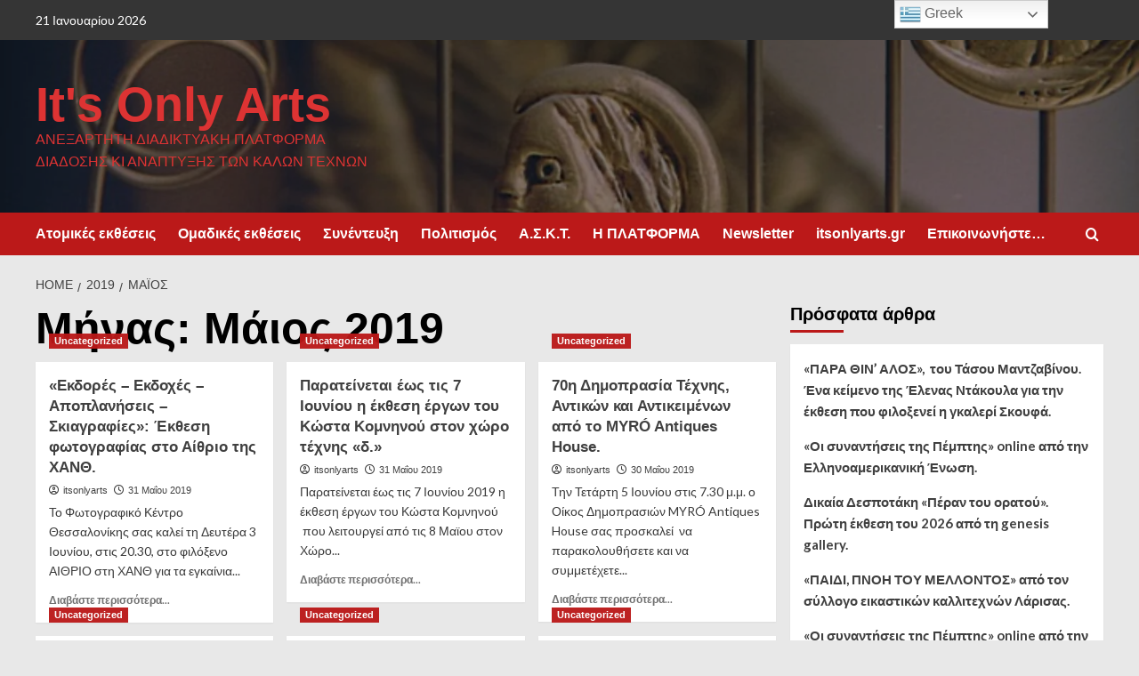

--- FILE ---
content_type: text/html; charset=UTF-8
request_url: https://itsonlyarts.com/2019/05/
body_size: 43320
content:
<!doctype html>
<html lang="el">

<head>
  <meta charset="UTF-8">
  <meta name="viewport" content="width=device-width, initial-scale=1">
  <link rel="profile" href="http://gmpg.org/xfn/11">
  <meta name='robots' content='noindex, follow' />
<link rel='preload' href='https://fonts.googleapis.com/css?family=Source%2BSans%2BPro%3A400%2C700%7CLato%3A400%2C700&#038;subset=latin%2Cgreek&#038;display=swap' as='style' onload="this.onload=null;this.rel='stylesheet'" type='text/css' media='all' crossorigin='anonymous'>
<link rel='preconnect' href='https://fonts.googleapis.com' crossorigin='anonymous'>
<link rel='preconnect' href='https://fonts.gstatic.com' crossorigin='anonymous'>

	<!-- This site is optimized with the Yoast SEO plugin v26.8 - https://yoast.com/product/yoast-seo-wordpress/ -->
	<title>Μάιος 2019 - It&#039;s Only Arts</title>
	<meta property="og:locale" content="el_GR" />
	<meta property="og:type" content="website" />
	<meta property="og:title" content="Μάιος 2019 - It&#039;s Only Arts" />
	<meta property="og:url" content="https://itsonlyarts.com/2019/05/" />
	<meta property="og:site_name" content="It&#039;s Only Arts" />
	<meta property="og:image" content="https://itsonlyarts.com/wp-content/uploads/2020/07/cropped-studio-1.jpg" />
	<meta property="og:image:width" content="1600" />
	<meta property="og:image:height" content="912" />
	<meta property="og:image:type" content="image/jpeg" />
	<meta name="twitter:card" content="summary_large_image" />
	<meta name="twitter:site" content="@ItsOnlyArtsCom" />
	<script type="application/ld+json" class="yoast-schema-graph">{"@context":"https://schema.org","@graph":[{"@type":"CollectionPage","@id":"https://itsonlyarts.com/2019/05/","url":"https://itsonlyarts.com/2019/05/","name":"Μάιος 2019 - It&#039;s Only Arts","isPartOf":{"@id":"https://itsonlyarts.com/#website"},"primaryImageOfPage":{"@id":"https://itsonlyarts.com/2019/05/#primaryimage"},"image":{"@id":"https://itsonlyarts.com/2019/05/#primaryimage"},"thumbnailUrl":"https://itsonlyarts.com/wp-content/uploads/2019/05/72BDIMADIS2Bcopy.jpg","breadcrumb":{"@id":"https://itsonlyarts.com/2019/05/#breadcrumb"},"inLanguage":"el"},{"@type":"ImageObject","inLanguage":"el","@id":"https://itsonlyarts.com/2019/05/#primaryimage","url":"https://itsonlyarts.com/wp-content/uploads/2019/05/72BDIMADIS2Bcopy.jpg","contentUrl":"https://itsonlyarts.com/wp-content/uploads/2019/05/72BDIMADIS2Bcopy.jpg","width":1500,"height":1120},{"@type":"BreadcrumbList","@id":"https://itsonlyarts.com/2019/05/#breadcrumb","itemListElement":[{"@type":"ListItem","position":1,"name":"Home","item":"https://itsonlyarts.com/"},{"@type":"ListItem","position":2,"name":"Archives for Μάιος 2019"}]},{"@type":"WebSite","@id":"https://itsonlyarts.com/#website","url":"https://itsonlyarts.com/","name":"It's Only Arts","description":"Ανεξάρτητη διαδικτυακή πλατφόρμα διάδοσης κι ανάπτυξης των Καλών Τεχνών","publisher":{"@id":"https://itsonlyarts.com/#organization"},"alternateName":"Itsonlyarts","potentialAction":[{"@type":"SearchAction","target":{"@type":"EntryPoint","urlTemplate":"https://itsonlyarts.com/?s={search_term_string}"},"query-input":{"@type":"PropertyValueSpecification","valueRequired":true,"valueName":"search_term_string"}}],"inLanguage":"el"},{"@type":"Organization","@id":"https://itsonlyarts.com/#organization","name":"It's Only Arts","alternateName":"Itsonlyarts","url":"https://itsonlyarts.com/","logo":{"@type":"ImageObject","inLanguage":"el","@id":"https://itsonlyarts.com/#/schema/logo/image/","url":"https://itsonlyarts.com/wp-content/uploads/2019/11/logo.jpg","contentUrl":"https://itsonlyarts.com/wp-content/uploads/2019/11/logo.jpg","width":200,"height":200,"caption":"It's Only Arts"},"image":{"@id":"https://itsonlyarts.com/#/schema/logo/image/"},"sameAs":["https://www.facebook.com/Itsonlyarts/","https://x.com/ItsOnlyArtsCom","https://www.instagram.com/itsonlyarts/?hl=el","https://gr.pinterest.com/itsonlyarts/boards/","https://www.youtube.com/channel/UCuEc8_cheVC0Yyi-IbSkAnA?view_as=subscriber","https://linktr.ee/itsonlyarts"]}]}</script>
	<!-- / Yoast SEO plugin. -->


<link rel='dns-prefetch' href='//static.addtoany.com' />
<link rel='dns-prefetch' href='//fonts.googleapis.com' />
<link rel='preconnect' href='https://fonts.googleapis.com' />
<link rel='preconnect' href='https://fonts.gstatic.com' />
<link rel="alternate" type="application/rss+xml" title="Ροή RSS &raquo; It&#039;s Only Arts" href="https://itsonlyarts.com/feed/" />
		<!-- This site uses the Google Analytics by MonsterInsights plugin v9.11.1 - Using Analytics tracking - https://www.monsterinsights.com/ -->
							<script src="//www.googletagmanager.com/gtag/js?id=G-TYDPLEM841"  data-cfasync="false" data-wpfc-render="false" type="text/javascript" async></script>
			<script data-cfasync="false" data-wpfc-render="false" type="text/javascript">
				var mi_version = '9.11.1';
				var mi_track_user = true;
				var mi_no_track_reason = '';
								var MonsterInsightsDefaultLocations = {"page_location":"https:\/\/itsonlyarts.com\/2019\/05\/"};
								if ( typeof MonsterInsightsPrivacyGuardFilter === 'function' ) {
					var MonsterInsightsLocations = (typeof MonsterInsightsExcludeQuery === 'object') ? MonsterInsightsPrivacyGuardFilter( MonsterInsightsExcludeQuery ) : MonsterInsightsPrivacyGuardFilter( MonsterInsightsDefaultLocations );
				} else {
					var MonsterInsightsLocations = (typeof MonsterInsightsExcludeQuery === 'object') ? MonsterInsightsExcludeQuery : MonsterInsightsDefaultLocations;
				}

								var disableStrs = [
										'ga-disable-G-TYDPLEM841',
									];

				/* Function to detect opted out users */
				function __gtagTrackerIsOptedOut() {
					for (var index = 0; index < disableStrs.length; index++) {
						if (document.cookie.indexOf(disableStrs[index] + '=true') > -1) {
							return true;
						}
					}

					return false;
				}

				/* Disable tracking if the opt-out cookie exists. */
				if (__gtagTrackerIsOptedOut()) {
					for (var index = 0; index < disableStrs.length; index++) {
						window[disableStrs[index]] = true;
					}
				}

				/* Opt-out function */
				function __gtagTrackerOptout() {
					for (var index = 0; index < disableStrs.length; index++) {
						document.cookie = disableStrs[index] + '=true; expires=Thu, 31 Dec 2099 23:59:59 UTC; path=/';
						window[disableStrs[index]] = true;
					}
				}

				if ('undefined' === typeof gaOptout) {
					function gaOptout() {
						__gtagTrackerOptout();
					}
				}
								window.dataLayer = window.dataLayer || [];

				window.MonsterInsightsDualTracker = {
					helpers: {},
					trackers: {},
				};
				if (mi_track_user) {
					function __gtagDataLayer() {
						dataLayer.push(arguments);
					}

					function __gtagTracker(type, name, parameters) {
						if (!parameters) {
							parameters = {};
						}

						if (parameters.send_to) {
							__gtagDataLayer.apply(null, arguments);
							return;
						}

						if (type === 'event') {
														parameters.send_to = monsterinsights_frontend.v4_id;
							var hookName = name;
							if (typeof parameters['event_category'] !== 'undefined') {
								hookName = parameters['event_category'] + ':' + name;
							}

							if (typeof MonsterInsightsDualTracker.trackers[hookName] !== 'undefined') {
								MonsterInsightsDualTracker.trackers[hookName](parameters);
							} else {
								__gtagDataLayer('event', name, parameters);
							}
							
						} else {
							__gtagDataLayer.apply(null, arguments);
						}
					}

					__gtagTracker('js', new Date());
					__gtagTracker('set', {
						'developer_id.dZGIzZG': true,
											});
					if ( MonsterInsightsLocations.page_location ) {
						__gtagTracker('set', MonsterInsightsLocations);
					}
										__gtagTracker('config', 'G-TYDPLEM841', {"forceSSL":"true","link_attribution":"true"} );
										window.gtag = __gtagTracker;										(function () {
						/* https://developers.google.com/analytics/devguides/collection/analyticsjs/ */
						/* ga and __gaTracker compatibility shim. */
						var noopfn = function () {
							return null;
						};
						var newtracker = function () {
							return new Tracker();
						};
						var Tracker = function () {
							return null;
						};
						var p = Tracker.prototype;
						p.get = noopfn;
						p.set = noopfn;
						p.send = function () {
							var args = Array.prototype.slice.call(arguments);
							args.unshift('send');
							__gaTracker.apply(null, args);
						};
						var __gaTracker = function () {
							var len = arguments.length;
							if (len === 0) {
								return;
							}
							var f = arguments[len - 1];
							if (typeof f !== 'object' || f === null || typeof f.hitCallback !== 'function') {
								if ('send' === arguments[0]) {
									var hitConverted, hitObject = false, action;
									if ('event' === arguments[1]) {
										if ('undefined' !== typeof arguments[3]) {
											hitObject = {
												'eventAction': arguments[3],
												'eventCategory': arguments[2],
												'eventLabel': arguments[4],
												'value': arguments[5] ? arguments[5] : 1,
											}
										}
									}
									if ('pageview' === arguments[1]) {
										if ('undefined' !== typeof arguments[2]) {
											hitObject = {
												'eventAction': 'page_view',
												'page_path': arguments[2],
											}
										}
									}
									if (typeof arguments[2] === 'object') {
										hitObject = arguments[2];
									}
									if (typeof arguments[5] === 'object') {
										Object.assign(hitObject, arguments[5]);
									}
									if ('undefined' !== typeof arguments[1].hitType) {
										hitObject = arguments[1];
										if ('pageview' === hitObject.hitType) {
											hitObject.eventAction = 'page_view';
										}
									}
									if (hitObject) {
										action = 'timing' === arguments[1].hitType ? 'timing_complete' : hitObject.eventAction;
										hitConverted = mapArgs(hitObject);
										__gtagTracker('event', action, hitConverted);
									}
								}
								return;
							}

							function mapArgs(args) {
								var arg, hit = {};
								var gaMap = {
									'eventCategory': 'event_category',
									'eventAction': 'event_action',
									'eventLabel': 'event_label',
									'eventValue': 'event_value',
									'nonInteraction': 'non_interaction',
									'timingCategory': 'event_category',
									'timingVar': 'name',
									'timingValue': 'value',
									'timingLabel': 'event_label',
									'page': 'page_path',
									'location': 'page_location',
									'title': 'page_title',
									'referrer' : 'page_referrer',
								};
								for (arg in args) {
																		if (!(!args.hasOwnProperty(arg) || !gaMap.hasOwnProperty(arg))) {
										hit[gaMap[arg]] = args[arg];
									} else {
										hit[arg] = args[arg];
									}
								}
								return hit;
							}

							try {
								f.hitCallback();
							} catch (ex) {
							}
						};
						__gaTracker.create = newtracker;
						__gaTracker.getByName = newtracker;
						__gaTracker.getAll = function () {
							return [];
						};
						__gaTracker.remove = noopfn;
						__gaTracker.loaded = true;
						window['__gaTracker'] = __gaTracker;
					})();
									} else {
										console.log("");
					(function () {
						function __gtagTracker() {
							return null;
						}

						window['__gtagTracker'] = __gtagTracker;
						window['gtag'] = __gtagTracker;
					})();
									}
			</script>
							<!-- / Google Analytics by MonsterInsights -->
		<style id='wp-img-auto-sizes-contain-inline-css' type='text/css'>
img:is([sizes=auto i],[sizes^="auto," i]){contain-intrinsic-size:3000px 1500px}
/*# sourceURL=wp-img-auto-sizes-contain-inline-css */
</style>

<style id='wp-emoji-styles-inline-css' type='text/css'>

	img.wp-smiley, img.emoji {
		display: inline !important;
		border: none !important;
		box-shadow: none !important;
		height: 1em !important;
		width: 1em !important;
		margin: 0 0.07em !important;
		vertical-align: -0.1em !important;
		background: none !important;
		padding: 0 !important;
	}
/*# sourceURL=wp-emoji-styles-inline-css */
</style>
<link rel='stylesheet' id='wp-block-library-css' href='https://itsonlyarts.com/wp-includes/css/dist/block-library/style.min.css?ver=6.9' type='text/css' media='all' />
<style id='wp-block-image-inline-css' type='text/css'>
.wp-block-image>a,.wp-block-image>figure>a{display:inline-block}.wp-block-image img{box-sizing:border-box;height:auto;max-width:100%;vertical-align:bottom}@media not (prefers-reduced-motion){.wp-block-image img.hide{visibility:hidden}.wp-block-image img.show{animation:show-content-image .4s}}.wp-block-image[style*=border-radius] img,.wp-block-image[style*=border-radius]>a{border-radius:inherit}.wp-block-image.has-custom-border img{box-sizing:border-box}.wp-block-image.aligncenter{text-align:center}.wp-block-image.alignfull>a,.wp-block-image.alignwide>a{width:100%}.wp-block-image.alignfull img,.wp-block-image.alignwide img{height:auto;width:100%}.wp-block-image .aligncenter,.wp-block-image .alignleft,.wp-block-image .alignright,.wp-block-image.aligncenter,.wp-block-image.alignleft,.wp-block-image.alignright{display:table}.wp-block-image .aligncenter>figcaption,.wp-block-image .alignleft>figcaption,.wp-block-image .alignright>figcaption,.wp-block-image.aligncenter>figcaption,.wp-block-image.alignleft>figcaption,.wp-block-image.alignright>figcaption{caption-side:bottom;display:table-caption}.wp-block-image .alignleft{float:left;margin:.5em 1em .5em 0}.wp-block-image .alignright{float:right;margin:.5em 0 .5em 1em}.wp-block-image .aligncenter{margin-left:auto;margin-right:auto}.wp-block-image :where(figcaption){margin-bottom:1em;margin-top:.5em}.wp-block-image.is-style-circle-mask img{border-radius:9999px}@supports ((-webkit-mask-image:none) or (mask-image:none)) or (-webkit-mask-image:none){.wp-block-image.is-style-circle-mask img{border-radius:0;-webkit-mask-image:url('data:image/svg+xml;utf8,<svg viewBox="0 0 100 100" xmlns="http://www.w3.org/2000/svg"><circle cx="50" cy="50" r="50"/></svg>');mask-image:url('data:image/svg+xml;utf8,<svg viewBox="0 0 100 100" xmlns="http://www.w3.org/2000/svg"><circle cx="50" cy="50" r="50"/></svg>');mask-mode:alpha;-webkit-mask-position:center;mask-position:center;-webkit-mask-repeat:no-repeat;mask-repeat:no-repeat;-webkit-mask-size:contain;mask-size:contain}}:root :where(.wp-block-image.is-style-rounded img,.wp-block-image .is-style-rounded img){border-radius:9999px}.wp-block-image figure{margin:0}.wp-lightbox-container{display:flex;flex-direction:column;position:relative}.wp-lightbox-container img{cursor:zoom-in}.wp-lightbox-container img:hover+button{opacity:1}.wp-lightbox-container button{align-items:center;backdrop-filter:blur(16px) saturate(180%);background-color:#5a5a5a40;border:none;border-radius:4px;cursor:zoom-in;display:flex;height:20px;justify-content:center;opacity:0;padding:0;position:absolute;right:16px;text-align:center;top:16px;width:20px;z-index:100}@media not (prefers-reduced-motion){.wp-lightbox-container button{transition:opacity .2s ease}}.wp-lightbox-container button:focus-visible{outline:3px auto #5a5a5a40;outline:3px auto -webkit-focus-ring-color;outline-offset:3px}.wp-lightbox-container button:hover{cursor:pointer;opacity:1}.wp-lightbox-container button:focus{opacity:1}.wp-lightbox-container button:focus,.wp-lightbox-container button:hover,.wp-lightbox-container button:not(:hover):not(:active):not(.has-background){background-color:#5a5a5a40;border:none}.wp-lightbox-overlay{box-sizing:border-box;cursor:zoom-out;height:100vh;left:0;overflow:hidden;position:fixed;top:0;visibility:hidden;width:100%;z-index:100000}.wp-lightbox-overlay .close-button{align-items:center;cursor:pointer;display:flex;justify-content:center;min-height:40px;min-width:40px;padding:0;position:absolute;right:calc(env(safe-area-inset-right) + 16px);top:calc(env(safe-area-inset-top) + 16px);z-index:5000000}.wp-lightbox-overlay .close-button:focus,.wp-lightbox-overlay .close-button:hover,.wp-lightbox-overlay .close-button:not(:hover):not(:active):not(.has-background){background:none;border:none}.wp-lightbox-overlay .lightbox-image-container{height:var(--wp--lightbox-container-height);left:50%;overflow:hidden;position:absolute;top:50%;transform:translate(-50%,-50%);transform-origin:top left;width:var(--wp--lightbox-container-width);z-index:9999999999}.wp-lightbox-overlay .wp-block-image{align-items:center;box-sizing:border-box;display:flex;height:100%;justify-content:center;margin:0;position:relative;transform-origin:0 0;width:100%;z-index:3000000}.wp-lightbox-overlay .wp-block-image img{height:var(--wp--lightbox-image-height);min-height:var(--wp--lightbox-image-height);min-width:var(--wp--lightbox-image-width);width:var(--wp--lightbox-image-width)}.wp-lightbox-overlay .wp-block-image figcaption{display:none}.wp-lightbox-overlay button{background:none;border:none}.wp-lightbox-overlay .scrim{background-color:#fff;height:100%;opacity:.9;position:absolute;width:100%;z-index:2000000}.wp-lightbox-overlay.active{visibility:visible}@media not (prefers-reduced-motion){.wp-lightbox-overlay.active{animation:turn-on-visibility .25s both}.wp-lightbox-overlay.active img{animation:turn-on-visibility .35s both}.wp-lightbox-overlay.show-closing-animation:not(.active){animation:turn-off-visibility .35s both}.wp-lightbox-overlay.show-closing-animation:not(.active) img{animation:turn-off-visibility .25s both}.wp-lightbox-overlay.zoom.active{animation:none;opacity:1;visibility:visible}.wp-lightbox-overlay.zoom.active .lightbox-image-container{animation:lightbox-zoom-in .4s}.wp-lightbox-overlay.zoom.active .lightbox-image-container img{animation:none}.wp-lightbox-overlay.zoom.active .scrim{animation:turn-on-visibility .4s forwards}.wp-lightbox-overlay.zoom.show-closing-animation:not(.active){animation:none}.wp-lightbox-overlay.zoom.show-closing-animation:not(.active) .lightbox-image-container{animation:lightbox-zoom-out .4s}.wp-lightbox-overlay.zoom.show-closing-animation:not(.active) .lightbox-image-container img{animation:none}.wp-lightbox-overlay.zoom.show-closing-animation:not(.active) .scrim{animation:turn-off-visibility .4s forwards}}@keyframes show-content-image{0%{visibility:hidden}99%{visibility:hidden}to{visibility:visible}}@keyframes turn-on-visibility{0%{opacity:0}to{opacity:1}}@keyframes turn-off-visibility{0%{opacity:1;visibility:visible}99%{opacity:0;visibility:visible}to{opacity:0;visibility:hidden}}@keyframes lightbox-zoom-in{0%{transform:translate(calc((-100vw + var(--wp--lightbox-scrollbar-width))/2 + var(--wp--lightbox-initial-left-position)),calc(-50vh + var(--wp--lightbox-initial-top-position))) scale(var(--wp--lightbox-scale))}to{transform:translate(-50%,-50%) scale(1)}}@keyframes lightbox-zoom-out{0%{transform:translate(-50%,-50%) scale(1);visibility:visible}99%{visibility:visible}to{transform:translate(calc((-100vw + var(--wp--lightbox-scrollbar-width))/2 + var(--wp--lightbox-initial-left-position)),calc(-50vh + var(--wp--lightbox-initial-top-position))) scale(var(--wp--lightbox-scale));visibility:hidden}}
/*# sourceURL=https://itsonlyarts.com/wp-includes/blocks/image/style.min.css */
</style>
<style id='wp-block-image-theme-inline-css' type='text/css'>
:root :where(.wp-block-image figcaption){color:#555;font-size:13px;text-align:center}.is-dark-theme :root :where(.wp-block-image figcaption){color:#ffffffa6}.wp-block-image{margin:0 0 1em}
/*# sourceURL=https://itsonlyarts.com/wp-includes/blocks/image/theme.min.css */
</style>
<style id='global-styles-inline-css' type='text/css'>
:root{--wp--preset--aspect-ratio--square: 1;--wp--preset--aspect-ratio--4-3: 4/3;--wp--preset--aspect-ratio--3-4: 3/4;--wp--preset--aspect-ratio--3-2: 3/2;--wp--preset--aspect-ratio--2-3: 2/3;--wp--preset--aspect-ratio--16-9: 16/9;--wp--preset--aspect-ratio--9-16: 9/16;--wp--preset--color--black: #000000;--wp--preset--color--cyan-bluish-gray: #abb8c3;--wp--preset--color--white: #ffffff;--wp--preset--color--pale-pink: #f78da7;--wp--preset--color--vivid-red: #cf2e2e;--wp--preset--color--luminous-vivid-orange: #ff6900;--wp--preset--color--luminous-vivid-amber: #fcb900;--wp--preset--color--light-green-cyan: #7bdcb5;--wp--preset--color--vivid-green-cyan: #00d084;--wp--preset--color--pale-cyan-blue: #8ed1fc;--wp--preset--color--vivid-cyan-blue: #0693e3;--wp--preset--color--vivid-purple: #9b51e0;--wp--preset--gradient--vivid-cyan-blue-to-vivid-purple: linear-gradient(135deg,rgb(6,147,227) 0%,rgb(155,81,224) 100%);--wp--preset--gradient--light-green-cyan-to-vivid-green-cyan: linear-gradient(135deg,rgb(122,220,180) 0%,rgb(0,208,130) 100%);--wp--preset--gradient--luminous-vivid-amber-to-luminous-vivid-orange: linear-gradient(135deg,rgb(252,185,0) 0%,rgb(255,105,0) 100%);--wp--preset--gradient--luminous-vivid-orange-to-vivid-red: linear-gradient(135deg,rgb(255,105,0) 0%,rgb(207,46,46) 100%);--wp--preset--gradient--very-light-gray-to-cyan-bluish-gray: linear-gradient(135deg,rgb(238,238,238) 0%,rgb(169,184,195) 100%);--wp--preset--gradient--cool-to-warm-spectrum: linear-gradient(135deg,rgb(74,234,220) 0%,rgb(151,120,209) 20%,rgb(207,42,186) 40%,rgb(238,44,130) 60%,rgb(251,105,98) 80%,rgb(254,248,76) 100%);--wp--preset--gradient--blush-light-purple: linear-gradient(135deg,rgb(255,206,236) 0%,rgb(152,150,240) 100%);--wp--preset--gradient--blush-bordeaux: linear-gradient(135deg,rgb(254,205,165) 0%,rgb(254,45,45) 50%,rgb(107,0,62) 100%);--wp--preset--gradient--luminous-dusk: linear-gradient(135deg,rgb(255,203,112) 0%,rgb(199,81,192) 50%,rgb(65,88,208) 100%);--wp--preset--gradient--pale-ocean: linear-gradient(135deg,rgb(255,245,203) 0%,rgb(182,227,212) 50%,rgb(51,167,181) 100%);--wp--preset--gradient--electric-grass: linear-gradient(135deg,rgb(202,248,128) 0%,rgb(113,206,126) 100%);--wp--preset--gradient--midnight: linear-gradient(135deg,rgb(2,3,129) 0%,rgb(40,116,252) 100%);--wp--preset--font-size--small: 13px;--wp--preset--font-size--medium: 20px;--wp--preset--font-size--large: 36px;--wp--preset--font-size--x-large: 42px;--wp--preset--spacing--20: 0.44rem;--wp--preset--spacing--30: 0.67rem;--wp--preset--spacing--40: 1rem;--wp--preset--spacing--50: 1.5rem;--wp--preset--spacing--60: 2.25rem;--wp--preset--spacing--70: 3.38rem;--wp--preset--spacing--80: 5.06rem;--wp--preset--shadow--natural: 6px 6px 9px rgba(0, 0, 0, 0.2);--wp--preset--shadow--deep: 12px 12px 50px rgba(0, 0, 0, 0.4);--wp--preset--shadow--sharp: 6px 6px 0px rgba(0, 0, 0, 0.2);--wp--preset--shadow--outlined: 6px 6px 0px -3px rgb(255, 255, 255), 6px 6px rgb(0, 0, 0);--wp--preset--shadow--crisp: 6px 6px 0px rgb(0, 0, 0);}:root { --wp--style--global--content-size: 800px;--wp--style--global--wide-size: 1200px; }:where(body) { margin: 0; }.wp-site-blocks > .alignleft { float: left; margin-right: 2em; }.wp-site-blocks > .alignright { float: right; margin-left: 2em; }.wp-site-blocks > .aligncenter { justify-content: center; margin-left: auto; margin-right: auto; }:where(.wp-site-blocks) > * { margin-block-start: 24px; margin-block-end: 0; }:where(.wp-site-blocks) > :first-child { margin-block-start: 0; }:where(.wp-site-blocks) > :last-child { margin-block-end: 0; }:root { --wp--style--block-gap: 24px; }:root :where(.is-layout-flow) > :first-child{margin-block-start: 0;}:root :where(.is-layout-flow) > :last-child{margin-block-end: 0;}:root :where(.is-layout-flow) > *{margin-block-start: 24px;margin-block-end: 0;}:root :where(.is-layout-constrained) > :first-child{margin-block-start: 0;}:root :where(.is-layout-constrained) > :last-child{margin-block-end: 0;}:root :where(.is-layout-constrained) > *{margin-block-start: 24px;margin-block-end: 0;}:root :where(.is-layout-flex){gap: 24px;}:root :where(.is-layout-grid){gap: 24px;}.is-layout-flow > .alignleft{float: left;margin-inline-start: 0;margin-inline-end: 2em;}.is-layout-flow > .alignright{float: right;margin-inline-start: 2em;margin-inline-end: 0;}.is-layout-flow > .aligncenter{margin-left: auto !important;margin-right: auto !important;}.is-layout-constrained > .alignleft{float: left;margin-inline-start: 0;margin-inline-end: 2em;}.is-layout-constrained > .alignright{float: right;margin-inline-start: 2em;margin-inline-end: 0;}.is-layout-constrained > .aligncenter{margin-left: auto !important;margin-right: auto !important;}.is-layout-constrained > :where(:not(.alignleft):not(.alignright):not(.alignfull)){max-width: var(--wp--style--global--content-size);margin-left: auto !important;margin-right: auto !important;}.is-layout-constrained > .alignwide{max-width: var(--wp--style--global--wide-size);}body .is-layout-flex{display: flex;}.is-layout-flex{flex-wrap: wrap;align-items: center;}.is-layout-flex > :is(*, div){margin: 0;}body .is-layout-grid{display: grid;}.is-layout-grid > :is(*, div){margin: 0;}body{padding-top: 0px;padding-right: 0px;padding-bottom: 0px;padding-left: 0px;}a:where(:not(.wp-element-button)){text-decoration: none;}:root :where(.wp-element-button, .wp-block-button__link){background-color: #32373c;border-radius: 0;border-width: 0;color: #fff;font-family: inherit;font-size: inherit;font-style: inherit;font-weight: inherit;letter-spacing: inherit;line-height: inherit;padding-top: calc(0.667em + 2px);padding-right: calc(1.333em + 2px);padding-bottom: calc(0.667em + 2px);padding-left: calc(1.333em + 2px);text-decoration: none;text-transform: inherit;}.has-black-color{color: var(--wp--preset--color--black) !important;}.has-cyan-bluish-gray-color{color: var(--wp--preset--color--cyan-bluish-gray) !important;}.has-white-color{color: var(--wp--preset--color--white) !important;}.has-pale-pink-color{color: var(--wp--preset--color--pale-pink) !important;}.has-vivid-red-color{color: var(--wp--preset--color--vivid-red) !important;}.has-luminous-vivid-orange-color{color: var(--wp--preset--color--luminous-vivid-orange) !important;}.has-luminous-vivid-amber-color{color: var(--wp--preset--color--luminous-vivid-amber) !important;}.has-light-green-cyan-color{color: var(--wp--preset--color--light-green-cyan) !important;}.has-vivid-green-cyan-color{color: var(--wp--preset--color--vivid-green-cyan) !important;}.has-pale-cyan-blue-color{color: var(--wp--preset--color--pale-cyan-blue) !important;}.has-vivid-cyan-blue-color{color: var(--wp--preset--color--vivid-cyan-blue) !important;}.has-vivid-purple-color{color: var(--wp--preset--color--vivid-purple) !important;}.has-black-background-color{background-color: var(--wp--preset--color--black) !important;}.has-cyan-bluish-gray-background-color{background-color: var(--wp--preset--color--cyan-bluish-gray) !important;}.has-white-background-color{background-color: var(--wp--preset--color--white) !important;}.has-pale-pink-background-color{background-color: var(--wp--preset--color--pale-pink) !important;}.has-vivid-red-background-color{background-color: var(--wp--preset--color--vivid-red) !important;}.has-luminous-vivid-orange-background-color{background-color: var(--wp--preset--color--luminous-vivid-orange) !important;}.has-luminous-vivid-amber-background-color{background-color: var(--wp--preset--color--luminous-vivid-amber) !important;}.has-light-green-cyan-background-color{background-color: var(--wp--preset--color--light-green-cyan) !important;}.has-vivid-green-cyan-background-color{background-color: var(--wp--preset--color--vivid-green-cyan) !important;}.has-pale-cyan-blue-background-color{background-color: var(--wp--preset--color--pale-cyan-blue) !important;}.has-vivid-cyan-blue-background-color{background-color: var(--wp--preset--color--vivid-cyan-blue) !important;}.has-vivid-purple-background-color{background-color: var(--wp--preset--color--vivid-purple) !important;}.has-black-border-color{border-color: var(--wp--preset--color--black) !important;}.has-cyan-bluish-gray-border-color{border-color: var(--wp--preset--color--cyan-bluish-gray) !important;}.has-white-border-color{border-color: var(--wp--preset--color--white) !important;}.has-pale-pink-border-color{border-color: var(--wp--preset--color--pale-pink) !important;}.has-vivid-red-border-color{border-color: var(--wp--preset--color--vivid-red) !important;}.has-luminous-vivid-orange-border-color{border-color: var(--wp--preset--color--luminous-vivid-orange) !important;}.has-luminous-vivid-amber-border-color{border-color: var(--wp--preset--color--luminous-vivid-amber) !important;}.has-light-green-cyan-border-color{border-color: var(--wp--preset--color--light-green-cyan) !important;}.has-vivid-green-cyan-border-color{border-color: var(--wp--preset--color--vivid-green-cyan) !important;}.has-pale-cyan-blue-border-color{border-color: var(--wp--preset--color--pale-cyan-blue) !important;}.has-vivid-cyan-blue-border-color{border-color: var(--wp--preset--color--vivid-cyan-blue) !important;}.has-vivid-purple-border-color{border-color: var(--wp--preset--color--vivid-purple) !important;}.has-vivid-cyan-blue-to-vivid-purple-gradient-background{background: var(--wp--preset--gradient--vivid-cyan-blue-to-vivid-purple) !important;}.has-light-green-cyan-to-vivid-green-cyan-gradient-background{background: var(--wp--preset--gradient--light-green-cyan-to-vivid-green-cyan) !important;}.has-luminous-vivid-amber-to-luminous-vivid-orange-gradient-background{background: var(--wp--preset--gradient--luminous-vivid-amber-to-luminous-vivid-orange) !important;}.has-luminous-vivid-orange-to-vivid-red-gradient-background{background: var(--wp--preset--gradient--luminous-vivid-orange-to-vivid-red) !important;}.has-very-light-gray-to-cyan-bluish-gray-gradient-background{background: var(--wp--preset--gradient--very-light-gray-to-cyan-bluish-gray) !important;}.has-cool-to-warm-spectrum-gradient-background{background: var(--wp--preset--gradient--cool-to-warm-spectrum) !important;}.has-blush-light-purple-gradient-background{background: var(--wp--preset--gradient--blush-light-purple) !important;}.has-blush-bordeaux-gradient-background{background: var(--wp--preset--gradient--blush-bordeaux) !important;}.has-luminous-dusk-gradient-background{background: var(--wp--preset--gradient--luminous-dusk) !important;}.has-pale-ocean-gradient-background{background: var(--wp--preset--gradient--pale-ocean) !important;}.has-electric-grass-gradient-background{background: var(--wp--preset--gradient--electric-grass) !important;}.has-midnight-gradient-background{background: var(--wp--preset--gradient--midnight) !important;}.has-small-font-size{font-size: var(--wp--preset--font-size--small) !important;}.has-medium-font-size{font-size: var(--wp--preset--font-size--medium) !important;}.has-large-font-size{font-size: var(--wp--preset--font-size--large) !important;}.has-x-large-font-size{font-size: var(--wp--preset--font-size--x-large) !important;}
/*# sourceURL=global-styles-inline-css */
</style>

<link rel='stylesheet' id='awsm-ead-public-css' href='https://itsonlyarts.com/wp-content/plugins/embed-any-document/css/embed-public.min.css?ver=2.7.12' type='text/css' media='all' />
<link rel='stylesheet' id='wpd-sub-title-public-style-css' href='https://itsonlyarts.com/wp-content/plugins/add-subtitle/includes/css/wpd-sub-title-public.css?ver=6.9' type='text/css' media='all' />
<link rel='stylesheet' id='wpos-slick-style-css' href='https://itsonlyarts.com/wp-content/plugins/wp-responsive-recent-post-slider/assets/css/slick.css?ver=3.7.1' type='text/css' media='all' />
<link rel='stylesheet' id='wppsac-public-style-css' href='https://itsonlyarts.com/wp-content/plugins/wp-responsive-recent-post-slider/assets/css/recent-post-style.css?ver=3.7.1' type='text/css' media='all' />
<link rel='stylesheet' id='covernews-google-fonts-css' href='https://fonts.googleapis.com/css?family=Source%2BSans%2BPro%3A400%2C700%7CLato%3A400%2C700&#038;subset=latin%2Cgreek&#038;display=swap' type='text/css' media='all' />
<link rel='stylesheet' id='covernews-icons-css' href='https://itsonlyarts.com/wp-content/themes/covernews/assets/icons/style.css?ver=6.9' type='text/css' media='all' />
<link rel='stylesheet' id='bootstrap-css' href='https://itsonlyarts.com/wp-content/themes/covernews/assets/bootstrap/css/bootstrap.min.css?ver=6.9' type='text/css' media='all' />
<link rel='stylesheet' id='covernews-style-css' href='https://itsonlyarts.com/wp-content/themes/covernews/style.min.css?ver=6.0.4' type='text/css' media='all' />
<link rel='stylesheet' id='dflip-style-css' href='https://itsonlyarts.com/wp-content/plugins/3d-flipbook-dflip-lite/assets/css/dflip.min.css?ver=2.4.20' type='text/css' media='all' />
<link rel='stylesheet' id='recent-posts-widget-with-thumbnails-public-style-css' href='https://itsonlyarts.com/wp-content/plugins/recent-posts-widget-with-thumbnails/public.css?ver=7.1.1' type='text/css' media='all' />
<link rel='stylesheet' id='slb_core-css' href='https://itsonlyarts.com/wp-content/plugins/simple-lightbox/client/css/app.css?ver=2.9.4' type='text/css' media='all' />
<link rel='stylesheet' id='addtoany-css' href='https://itsonlyarts.com/wp-content/plugins/add-to-any/addtoany.min.css?ver=1.16' type='text/css' media='all' />
<script type="text/javascript" src="https://itsonlyarts.com/wp-content/plugins/google-analytics-for-wordpress/assets/js/frontend-gtag.min.js?ver=9.11.1" id="monsterinsights-frontend-script-js" async="async" data-wp-strategy="async"></script>
<script data-cfasync="false" data-wpfc-render="false" type="text/javascript" id='monsterinsights-frontend-script-js-extra'>/* <![CDATA[ */
var monsterinsights_frontend = {"js_events_tracking":"true","download_extensions":"doc,pdf,ppt,zip,xls,docx,pptx,xlsx","inbound_paths":"[{\"path\":\"\\\/go\\\/\",\"label\":\"affiliate\"},{\"path\":\"\\\/recommend\\\/\",\"label\":\"affiliate\"}]","home_url":"https:\/\/itsonlyarts.com","hash_tracking":"false","v4_id":"G-TYDPLEM841"};/* ]]> */
</script>
<script type="text/javascript" src="https://itsonlyarts.com/wp-includes/js/jquery/jquery.min.js?ver=3.7.1" id="jquery-core-js"></script>
<script type="text/javascript" src="https://itsonlyarts.com/wp-includes/js/jquery/jquery-migrate.min.js?ver=3.4.1" id="jquery-migrate-js"></script>
<script type="text/javascript" id="addtoany-core-js-before">
/* <![CDATA[ */
window.a2a_config=window.a2a_config||{};a2a_config.callbacks=[];a2a_config.overlays=[];a2a_config.templates={};a2a_localize = {
	Share: "Μοιραστείτε",
	Save: "Αποθήκευση",
	Subscribe: "Εγγραφείτε",
	Email: "Email",
	Bookmark: "Προσθήκη στα Αγαπημένα",
	ShowAll: "Προβολή όλων",
	ShowLess: "Προβολή λιγότερων",
	FindServices: "Αναζήτηση υπηρεσίας(ιών)",
	FindAnyServiceToAddTo: "Άμεση προσθήκη κάθε υπηρεσίας",
	PoweredBy: "Powered by",
	ShareViaEmail: "Μοιραστείτε μέσω e-mail",
	SubscribeViaEmail: "Εγγραφείτε μέσω e-mail",
	BookmarkInYourBrowser: "Προσθήκη στα Αγαπημένα μέσα από τον σελιδοδείκτη σας",
	BookmarkInstructions: "Πατήστε Ctrl+D or \u2318+D για να προσθέσετε τη σελίδα στα Αγαπημένα σας",
	AddToYourFavorites: "Προσθήκη στα Αγαπημένα",
	SendFromWebOrProgram: "Αποστολή από οποιοδήποτε e-mail διεύθυνση ή e-mail πρόγραμμα",
	EmailProgram: "E-mail πρόγραμμα",
	More: "Περισσότερα &#8230;",
	ThanksForSharing: "Ευχαριστώ για την κοινοποίηση!",
	ThanksForFollowing: "Ευχαριστώ που με ακολουθείτε!"
};


//# sourceURL=addtoany-core-js-before
/* ]]> */
</script>
<script type="text/javascript" defer src="https://static.addtoany.com/menu/page.js" id="addtoany-core-js"></script>
<script type="text/javascript" defer src="https://itsonlyarts.com/wp-content/plugins/add-to-any/addtoany.min.js?ver=1.1" id="addtoany-jquery-js"></script>
<script type="text/javascript" src="https://itsonlyarts.com/wp-content/plugins/related-posts-thumbnails/assets/js/front.min.js?ver=4.3.1" id="rpt_front_style-js"></script>
<script type="text/javascript" src="https://itsonlyarts.com/wp-content/plugins/related-posts-thumbnails/assets/js/lazy-load.js?ver=4.3.1" id="rpt-lazy-load-js"></script>
<link rel="EditURI" type="application/rsd+xml" title="RSD" href="https://itsonlyarts.com/xmlrpc.php?rsd" />
        <style>
            #related_posts_thumbnails li {
                border-right: 1px solid #dddddd;
                background-color: #ffffff            }

            #related_posts_thumbnails li:hover {
                background-color: #eeeeee;
            }

            .relpost_content {
                font-size: 12px;
                color: #333333;
            }

            .relpost-block-single {
                background-color: #ffffff;
                border-right: 1px solid #dddddd;
                border-left: 1px solid #dddddd;
                margin-right: -1px;
            }

            .relpost-block-single:hover {
                background-color: #eeeeee;
            }
        </style>

        <link rel="preload" href="https://itsonlyarts.com/wp-content/uploads/2024/09/cropped-COVER_KEVGAS.jpg" as="image">        <style type="text/css">
                        .site-title a,
            .site-header .site-branding .site-title a:visited,
            .site-header .site-branding .site-title a:hover,
            .site-description {
                color: #dd3333            }

            body.aft-dark-mode .site-title a,
      body.aft-dark-mode .site-header .site-branding .site-title a:visited,
      body.aft-dark-mode .site-header .site-branding .site-title a:hover,
      body.aft-dark-mode .site-description {
        color: #ffffff;
      }

            .site-branding .site-title {
                font-size: 54px;
            }

            @media only screen and (max-width: 640px) {
                .header-layout-3 .site-header .site-branding .site-title,
                .site-branding .site-title {
                    font-size: 60px;

                }
              }   

           @media only screen and (max-width: 375px) {
               .header-layout-3 .site-header .site-branding .site-title,
               .site-branding .site-title {
                        font-size: 50px;

                    }
                }
                
                    .elementor-template-full-width .elementor-section.elementor-section-full_width > .elementor-container,
        .elementor-template-full-width .elementor-section.elementor-section-boxed > .elementor-container{
            max-width: 1200px;
        }
        @media (min-width: 1600px){
            .elementor-template-full-width .elementor-section.elementor-section-full_width > .elementor-container,
            .elementor-template-full-width .elementor-section.elementor-section-boxed > .elementor-container{
                max-width: 1600px;
            }
        }
        
        .align-content-left .elementor-section-stretched,
        .align-content-right .elementor-section-stretched {
            max-width: 100%;
            left: 0 !important;
        }


        </style>
        <style type="text/css" id="custom-background-css">
body.custom-background { background-color: #e8e8e8; }
</style>
	<link rel="icon" href="https://itsonlyarts.com/wp-content/uploads/2020/07/logo-32x32.jpg" sizes="32x32" />
<link rel="icon" href="https://itsonlyarts.com/wp-content/uploads/2020/07/logo-192x192.jpg" sizes="192x192" />
<link rel="apple-touch-icon" href="https://itsonlyarts.com/wp-content/uploads/2020/07/logo-180x180.jpg" />
<meta name="msapplication-TileImage" content="https://itsonlyarts.com/wp-content/uploads/2020/07/logo-270x270.jpg" />
</head>

<body class="archive date custom-background wp-embed-responsive wp-theme-covernews hfeed default-content-layout archive-layout-grid scrollup-sticky-header aft-sticky-header aft-sticky-sidebar default aft-container-default aft-main-banner-slider-editors-picks-trending header-image-default align-content-left aft-and">
  
  
  <div id="page" class="site">
    <a class="skip-link screen-reader-text" href="#content">Skip to content</a>

    <div class="header-layout-1">
      <div class="top-masthead">

      <div class="container">
        <div class="row">
                      <div class="col-xs-12 col-sm-12 col-md-8 device-center">
                              <span class="topbar-date">
                  21 Ιανουαρίου 2026                </span>

              
                          </div>
                            </div>
      </div>
    </div> <!--    Topbar Ends-->
    <header id="masthead" class="site-header">
        <div class="masthead-banner af-header-image data-bg" style="background-image: url(https://itsonlyarts.com/wp-content/uploads/2024/09/cropped-COVER_KEVGAS.jpg);">
      <div class="container">
        <div class="row">
          <div class="col-md-4">
            <div class="site-branding">
                              <p class="site-title font-family-1">
                  <a href="https://itsonlyarts.com/" rel="home">It&#039;s Only Arts</a>
                </p>
              
                              <p class="site-description">Ανεξάρτητη διαδικτυακή πλατφόρμα διάδοσης κι ανάπτυξης των Καλών Τεχνών</p>
                          </div>
          </div>
          <div class="col-md-8">
                      </div>
        </div>
      </div>
    </div>
    <nav id="site-navigation" class="main-navigation">
      <div class="container">
        <div class="row">
          <div class="kol-12">
            <div class="navigation-container">

              <div class="main-navigation-container-items-wrapper">

                <span class="toggle-menu">
                  <a
                    href="#"
                    class="aft-void-menu"
                    role="button"
                    aria-label="Toggle Primary Menu"
                    aria-controls="primary-menu" aria-expanded="false">
                    <span class="screen-reader-text">Primary Menu</span>
                    <i class="ham"></i>
                  </a>
                </span>
                <span class="af-mobile-site-title-wrap">
                                    <p class="site-title font-family-1">
                    <a href="https://itsonlyarts.com/" rel="home">It&#039;s Only Arts</a>
                  </p>
                </span>
                <div class="menu main-menu"><ul id="primary-menu" class="menu"><li id="menu-item-19340" class="menu-item menu-item-type-taxonomy menu-item-object-category menu-item-19340"><a href="https://itsonlyarts.com/category/%ce%b1%cf%84%ce%bf%ce%bc%ce%b9%ce%ba%ce%ad%cf%82-%ce%b5%ce%ba%ce%b8%ce%ad%cf%83%ce%b5%ce%b9%cf%82/">Ατομικές εκθέσεις</a></li>
<li id="menu-item-19342" class="menu-item menu-item-type-taxonomy menu-item-object-category menu-item-19342"><a href="https://itsonlyarts.com/category/%ce%bf%ce%bc%ce%b1%ce%b4%ce%b9%ce%ba%ce%ad%cf%82-%ce%b5%ce%ba%ce%b8%ce%ad%cf%83%ce%b5%ce%b9%cf%82/">Ομαδικές εκθέσεις</a></li>
<li id="menu-item-19357" class="menu-item menu-item-type-custom menu-item-object-custom menu-item-19357"><a href="https://itsonlyarts.com/tag/%cf%83%cf%85%ce%bd%ce%ad%ce%bd%cf%84%ce%b5%cf%85%ce%be%ce%b7/">Συνέντευξη</a></li>
<li id="menu-item-19341" class="menu-item menu-item-type-taxonomy menu-item-object-category menu-item-19341"><a href="https://itsonlyarts.com/category/%cf%80%ce%bf%ce%bb%ce%b9%cf%84%ce%b9%cf%83%ce%bc%cf%8c%cf%82/">Πολιτισμός</a></li>
<li id="menu-item-19344" class="menu-item menu-item-type-taxonomy menu-item-object-category menu-item-19344"><a href="https://itsonlyarts.com/category/%ce%b1-%cf%83-%ce%ba-%cf%84/">Α.Σ.Κ.Τ.</a></li>
<li id="menu-item-19347" class="menu-item menu-item-type-post_type menu-item-object-page menu-item-19347"><a href="https://itsonlyarts.com/%ce%b7-%cf%80%ce%bb%ce%b1%cf%84%cf%86%ce%bf%cf%81%ce%bc%ce%b1/">Η ΠΛΑΤΦΟΡΜΑ</a></li>
<li id="menu-item-19337" class="menu-item menu-item-type-post_type menu-item-object-page menu-item-19337"><a href="https://itsonlyarts.com/newsletter/">Newsletter</a></li>
<li id="menu-item-19366" class="menu-item menu-item-type-custom menu-item-object-custom menu-item-19366"><a href="https://itsonlyarts.gr/">itsonlyarts.gr</a></li>
<li id="menu-item-19339" class="menu-item menu-item-type-post_type menu-item-object-page menu-item-19339"><a href="https://itsonlyarts.com/blog-page/">Επικοινωνήστε…</a></li>
</ul></div>              </div>
              <div class="cart-search">

                <div class="af-search-wrap">
                  <div class="search-overlay">
                    <a href="#" title="Search" class="search-icon">
                      <i class="fa fa-search"></i>
                    </a>
                    <div class="af-search-form">
                      <form role="search" method="get" class="search-form" action="https://itsonlyarts.com/">
				<label>
					<span class="screen-reader-text">Αναζήτηση για:</span>
					<input type="search" class="search-field" placeholder="Αναζήτηση&hellip;" value="" name="s" />
				</label>
				<input type="submit" class="search-submit" value="Αναζήτηση" />
			</form>                    </div>
                  </div>
                </div>
              </div>


            </div>
          </div>
        </div>
      </div>
    </nav>
  </header>
</div>

    
    <div id="content" class="container">
                <div class="em-breadcrumbs font-family-1 covernews-breadcrumbs">
      <div class="row">
        <div role="navigation" aria-label="Breadcrumbs" class="breadcrumb-trail breadcrumbs" itemprop="breadcrumb"><ul class="trail-items" itemscope itemtype="http://schema.org/BreadcrumbList"><meta name="numberOfItems" content="3" /><meta name="itemListOrder" content="Ascending" /><li itemprop="itemListElement" itemscope itemtype="http://schema.org/ListItem" class="trail-item trail-begin"><a href="https://itsonlyarts.com/" rel="home" itemprop="item"><span itemprop="name">Home</span></a><meta itemprop="position" content="1" /></li><li itemprop="itemListElement" itemscope itemtype="http://schema.org/ListItem" class="trail-item"><a href="https://itsonlyarts.com/2019/" itemprop="item"><span itemprop="name">2019</span></a><meta itemprop="position" content="2" /></li><li itemprop="itemListElement" itemscope itemtype="http://schema.org/ListItem" class="trail-item trail-end"><a href="https://itsonlyarts.com/2019/05/" itemprop="item"><span itemprop="name">Μάιος</span></a><meta itemprop="position" content="3" /></li></ul></div>      </div>
    </div>
    <div class="section-block-upper row">

                <div id="primary" class="content-area">
                    <main id="main" class="site-main aft-archive-post">

                        
                            <header class="header-title-wrapper1">
                                <h1 class="page-title">Μήνας: <span>Μάιος 2019</span></h1>                            </header><!-- .header-title-wrapper -->
                            <div class="row">
                            <div id="aft-inner-row">
                            

        <article id="post-2101" class="col-lg-4 col-sm-4 col-md-4 latest-posts-grid post-2101 post type-post status-publish format-standard has-post-thumbnail hentry category-uncategorized tag-group-exhibitions tag-photography tag-44 tag-33 tag-18 tag-194"                 data-mh="archive-layout-grid">
            
<div class="align-items-center has-post-image">
  <div class="spotlight-post">
    <figure class="categorised-article inside-img">
      <div class="categorised-article-wrapper">
        <div class="data-bg-hover data-bg-categorised read-bg-img">
          <a href="https://itsonlyarts.com/blog-post_31-2/"
            aria-label="«Εκδορές  &#8211; Εκδοχές &#8211; Αποπλανήσεις – Σκιαγραφίες»: Έκθεση φωτογραφίας στο Αίθριο της ΧΑΝΘ.">
            <img width="300" height="224" src="https://itsonlyarts.com/wp-content/uploads/2019/05/72BDIMADIS2Bcopy.jpg" class="attachment-medium size-medium wp-post-image" alt="7%2BDIMADIS%2Bcopy.jpg" decoding="async" fetchpriority="high" loading="lazy" />          </a>
        </div>
                <div class="figure-categories figure-categories-bg">
          <ul class="cat-links"><li class="meta-category">
                             <a class="covernews-categories category-color-1"
                            href="https://itsonlyarts.com/category/uncategorized/" 
                            aria-label="View all posts in Uncategorized"> 
                                 Uncategorized
                             </a>
                        </li></ul>        </div>
      </div>

    </figure>
    <figcaption>

      <h3 class="article-title article-title-1">
        <a href="https://itsonlyarts.com/blog-post_31-2/">
          «Εκδορές  &#8211; Εκδοχές &#8211; Αποπλανήσεις – Σκιαγραφίες»: Έκθεση φωτογραφίας στο Αίθριο της ΧΑΝΘ.        </a>
      </h3>
      <div class="grid-item-metadata">
        
    <span class="author-links">

      
        <span class="item-metadata posts-author">
          <i class="far fa-user-circle"></i>
                          <a href="https://itsonlyarts.com/author/itsonlyarts2020/">
                    itsonlyarts                </a>
               </span>
                    <span class="item-metadata posts-date">
          <i class="far fa-clock"></i>
          <a href="https://itsonlyarts.com/2019/05/">
            31 Μαΐου 2019          </a>
        </span>
                </span>
      </div>
              <div class="full-item-discription">
          <div class="post-description">
            <p>Το Φωτογραφικό Κέντρο Θεσσαλονίκης σας καλεί τη Δευτέρα 3 Ιουνίου, στις 20.30, στο φιλόξενο ΑΙΘΡΙΟ στη ΧΑΝΘ για τα εγκαίνια...</p>
<div class="aft-readmore-wrapper">
              <a href="https://itsonlyarts.com/blog-post_31-2/" class="aft-readmore" aria-label="Read more about «Εκδορές  &#8211; Εκδοχές &#8211; Αποπλανήσεις – Σκιαγραφίες»: Έκθεση φωτογραφίας στο Αίθριο της ΧΑΝΘ.">Διαβάστε περισσότερα...<span class="screen-reader-text">Read more about «Εκδορές  &#8211; Εκδοχές &#8211; Αποπλανήσεις – Σκιαγραφίες»: Έκθεση φωτογραφίας στο Αίθριο της ΧΑΝΘ.</span></a>
          </div>

          </div>
        </div>
          </figcaption>
  </div>
  </div>        </article>
    

        <article id="post-2109" class="col-lg-4 col-sm-4 col-md-4 latest-posts-grid post-2109 post type-post status-publish format-standard has-post-thumbnail hentry category-uncategorized tag-solo-exhibitions tag-visual-artists tag-4 tag-74 tag-75"                 data-mh="archive-layout-grid">
            
<div class="align-items-center has-post-image">
  <div class="spotlight-post">
    <figure class="categorised-article inside-img">
      <div class="categorised-article-wrapper">
        <div class="data-bg-hover data-bg-categorised read-bg-img">
          <a href="https://itsonlyarts.com/7-3/"
            aria-label="Παρατείνεται έως τις 7 Ιουνίου η έκθεση έργων του Κώστα Κομνηνού στον χώρο τέχνης «δ.»">
            <img width="300" height="226" src="https://itsonlyarts.com/wp-content/uploads/2019/05/fullsizeoutput_1a11.jpeg" class="attachment-medium size-medium wp-post-image" alt="fullsizeoutput_1a11.jpeg" decoding="async" loading="lazy" />          </a>
        </div>
                <div class="figure-categories figure-categories-bg">
          <ul class="cat-links"><li class="meta-category">
                             <a class="covernews-categories category-color-1"
                            href="https://itsonlyarts.com/category/uncategorized/" 
                            aria-label="View all posts in Uncategorized"> 
                                 Uncategorized
                             </a>
                        </li></ul>        </div>
      </div>

    </figure>
    <figcaption>

      <h3 class="article-title article-title-1">
        <a href="https://itsonlyarts.com/7-3/">
          Παρατείνεται έως τις 7 Ιουνίου η έκθεση έργων του Κώστα Κομνηνού στον χώρο τέχνης «δ.»        </a>
      </h3>
      <div class="grid-item-metadata">
        
    <span class="author-links">

      
        <span class="item-metadata posts-author">
          <i class="far fa-user-circle"></i>
                          <a href="https://itsonlyarts.com/author/itsonlyarts2020/">
                    itsonlyarts                </a>
               </span>
                    <span class="item-metadata posts-date">
          <i class="far fa-clock"></i>
          <a href="https://itsonlyarts.com/2019/05/">
            31 Μαΐου 2019          </a>
        </span>
                </span>
      </div>
              <div class="full-item-discription">
          <div class="post-description">
            <p>Παρατείνεται έως τις 7 Ιουνίου 2019 η έκθεση έργων του Κώστα Κομνηνού &nbsp;που λειτουργεί από τις 8 Μαϊου στον Χώρο...</p>
<div class="aft-readmore-wrapper">
              <a href="https://itsonlyarts.com/7-3/" class="aft-readmore" aria-label="Read more about Παρατείνεται έως τις 7 Ιουνίου η έκθεση έργων του Κώστα Κομνηνού στον χώρο τέχνης «δ.»">Διαβάστε περισσότερα...<span class="screen-reader-text">Read more about Παρατείνεται έως τις 7 Ιουνίου η έκθεση έργων του Κώστα Κομνηνού στον χώρο τέχνης «δ.»</span></a>
          </div>

          </div>
        </div>
          </figcaption>
  </div>
  </div>        </article>
    

        <article id="post-2113" class="col-lg-4 col-sm-4 col-md-4 latest-posts-grid post-2113 post type-post status-publish format-standard has-post-thumbnail hentry category-uncategorized tag-auctions tag-myro-art-shop tag-myr-antiques-house tag-144 tag-187 tag-44"                 data-mh="archive-layout-grid">
            
<div class="align-items-center has-post-image">
  <div class="spotlight-post">
    <figure class="categorised-article inside-img">
      <div class="categorised-article-wrapper">
        <div class="data-bg-hover data-bg-categorised read-bg-img">
          <a href="https://itsonlyarts.com/70-myro-antiques-house/"
            aria-label="70η Δημοπρασία Τέχνης, Αντικών και Αντικειμένων από το  MYRÓ Antiques House.">
            <img width="300" height="300" src="https://itsonlyarts.com/wp-content/uploads/2019/05/70-112-1.png" class="attachment-medium size-medium wp-post-image" alt="70-112-1.png" decoding="async" loading="lazy" />          </a>
        </div>
                <div class="figure-categories figure-categories-bg">
          <ul class="cat-links"><li class="meta-category">
                             <a class="covernews-categories category-color-1"
                            href="https://itsonlyarts.com/category/uncategorized/" 
                            aria-label="View all posts in Uncategorized"> 
                                 Uncategorized
                             </a>
                        </li></ul>        </div>
      </div>

    </figure>
    <figcaption>

      <h3 class="article-title article-title-1">
        <a href="https://itsonlyarts.com/70-myro-antiques-house/">
          70η Δημοπρασία Τέχνης, Αντικών και Αντικειμένων από το  MYRÓ Antiques House.        </a>
      </h3>
      <div class="grid-item-metadata">
        
    <span class="author-links">

      
        <span class="item-metadata posts-author">
          <i class="far fa-user-circle"></i>
                          <a href="https://itsonlyarts.com/author/itsonlyarts2020/">
                    itsonlyarts                </a>
               </span>
                    <span class="item-metadata posts-date">
          <i class="far fa-clock"></i>
          <a href="https://itsonlyarts.com/2019/05/">
            30 Μαΐου 2019          </a>
        </span>
                </span>
      </div>
              <div class="full-item-discription">
          <div class="post-description">
            <p>Την Τετάρτη 5 Ιουνίου στις 7.30 μ.μ. ο Οίκος Δημοπρασιών MYRÓ Antiques House σας προσκαλεί&nbsp; να παρακολουθήσετε και να συμμετέχετε...</p>
<div class="aft-readmore-wrapper">
              <a href="https://itsonlyarts.com/70-myro-antiques-house/" class="aft-readmore" aria-label="Read more about 70η Δημοπρασία Τέχνης, Αντικών και Αντικειμένων από το  MYRÓ Antiques House.">Διαβάστε περισσότερα...<span class="screen-reader-text">Read more about 70η Δημοπρασία Τέχνης, Αντικών και Αντικειμένων από το  MYRÓ Antiques House.</span></a>
          </div>

          </div>
        </div>
          </figcaption>
  </div>
  </div>        </article>
    

        <article id="post-2118" class="col-lg-4 col-sm-4 col-md-4 latest-posts-grid post-2118 post type-post status-publish format-standard has-post-thumbnail hentry category-uncategorized tag-athens tag-group-exhibitions tag-visual-artists tag-2 tag---sianti tag-33"                 data-mh="archive-layout-grid">
            
<div class="align-items-center has-post-image">
  <div class="spotlight-post">
    <figure class="categorised-article inside-img">
      <div class="categorised-article-wrapper">
        <div class="data-bg-hover data-bg-categorised read-bg-img">
          <a href="https://itsonlyarts.com/sianti-3/"
            aria-label="Ομαδική έκθεση «Μια παραλία μέσα στην πόλη» στον Εικαστικό Κύκλο Sianti.">
            <img width="200" height="108" src="https://itsonlyarts.com/wp-content/uploads/2019/05/44.png" class="attachment-medium size-medium wp-post-image" alt="44.PNG" decoding="async" loading="lazy" />          </a>
        </div>
                <div class="figure-categories figure-categories-bg">
          <ul class="cat-links"><li class="meta-category">
                             <a class="covernews-categories category-color-1"
                            href="https://itsonlyarts.com/category/uncategorized/" 
                            aria-label="View all posts in Uncategorized"> 
                                 Uncategorized
                             </a>
                        </li></ul>        </div>
      </div>

    </figure>
    <figcaption>

      <h3 class="article-title article-title-1">
        <a href="https://itsonlyarts.com/sianti-3/">
          Ομαδική έκθεση «Μια παραλία μέσα στην πόλη» στον Εικαστικό Κύκλο Sianti.        </a>
      </h3>
      <div class="grid-item-metadata">
        
    <span class="author-links">

      
        <span class="item-metadata posts-author">
          <i class="far fa-user-circle"></i>
                          <a href="https://itsonlyarts.com/author/itsonlyarts2020/">
                    itsonlyarts                </a>
               </span>
                    <span class="item-metadata posts-date">
          <i class="far fa-clock"></i>
          <a href="https://itsonlyarts.com/2019/05/">
            29 Μαΐου 2019          </a>
        </span>
                </span>
      </div>
              <div class="full-item-discription">
          <div class="post-description">
            <p>Παύλος Σάμιος, Ένα απόγευμα στην παραλία Εγκαίνια: Σάββατο 1 Ιουνίου, ώρα 12:00 Διάρκεια έκθεσης:&nbsp; Σάββατο 1 Ιουνίου – Σάββατο 15...</p>
<div class="aft-readmore-wrapper">
              <a href="https://itsonlyarts.com/sianti-3/" class="aft-readmore" aria-label="Read more about Ομαδική έκθεση «Μια παραλία μέσα στην πόλη» στον Εικαστικό Κύκλο Sianti.">Διαβάστε περισσότερα...<span class="screen-reader-text">Read more about Ομαδική έκθεση «Μια παραλία μέσα στην πόλη» στον Εικαστικό Κύκλο Sianti.</span></a>
          </div>

          </div>
        </div>
          </figcaption>
  </div>
  </div>        </article>
    

        <article id="post-2122" class="col-lg-4 col-sm-4 col-md-4 latest-posts-grid post-2122 post type-post status-publish format-standard has-post-thumbnail hentry category-uncategorized tag-tidal-flow tag-visual-artists tag-2 tag-5 tag-88 tag--project tag-234"                 data-mh="archive-layout-grid">
            
<div class="align-items-center has-post-image">
  <div class="spotlight-post">
    <figure class="categorised-article inside-img">
      <div class="categorised-article-wrapper">
        <div class="data-bg-hover data-bg-categorised read-bg-img">
          <a href="https://itsonlyarts.com/blog-post_39/"
            aria-label="«Έχω συνηθίσει να βλέπω τον κόσμο με εικόνες»: Τέσσερις συναντήσεις Τέχνης και Επιστήμης στο Ίδρυμα Ευγενίδου.">
            <img width="221" height="300" src="https://itsonlyarts.com/wp-content/uploads/2019/05/25CE259A25CE259125CE25A425CE259525CE25A125CE259925CE259D25CE25912B25CE25A025CE259125CE25A025CE259125CE259625CE259725CE25A325CE2597.jpg" class="attachment-medium size-medium wp-post-image" alt="%25CE%259A%25CE%2591%25CE%25A4%25CE%2595%25CE%25A1%25CE%2599%25CE%259D%25CE%2591%2B%25CE%25A0%25CE%2591%25CE%25A0%25CE%2591%25CE%2596%25CE%2597%25CE%25A3%25CE%2597.jpg" decoding="async" loading="lazy" />          </a>
        </div>
                <div class="figure-categories figure-categories-bg">
          <ul class="cat-links"><li class="meta-category">
                             <a class="covernews-categories category-color-1"
                            href="https://itsonlyarts.com/category/uncategorized/" 
                            aria-label="View all posts in Uncategorized"> 
                                 Uncategorized
                             </a>
                        </li></ul>        </div>
      </div>

    </figure>
    <figcaption>

      <h3 class="article-title article-title-1">
        <a href="https://itsonlyarts.com/blog-post_39/">
          «Έχω συνηθίσει να βλέπω τον κόσμο με εικόνες»: Τέσσερις συναντήσεις Τέχνης και Επιστήμης στο Ίδρυμα Ευγενίδου.        </a>
      </h3>
      <div class="grid-item-metadata">
        
    <span class="author-links">

      
        <span class="item-metadata posts-author">
          <i class="far fa-user-circle"></i>
                          <a href="https://itsonlyarts.com/author/itsonlyarts2020/">
                    itsonlyarts                </a>
               </span>
                    <span class="item-metadata posts-date">
          <i class="far fa-clock"></i>
          <a href="https://itsonlyarts.com/2019/05/">
            29 Μαΐου 2019          </a>
        </span>
                </span>
      </div>
              <div class="full-item-discription">
          <div class="post-description">
            <p>4 επιστήμονες |&nbsp;4 καλλιτέχνες&nbsp;&nbsp; 4 βραδιές στο Ίδρυμα&nbsp;Ευγενίδου |&nbsp;Ιούνιος 2019 Η Tidal Flow Art διοργανώνει 4 events στο Ίδρυμα Ευγενίδου...</p>
<div class="aft-readmore-wrapper">
              <a href="https://itsonlyarts.com/blog-post_39/" class="aft-readmore" aria-label="Read more about «Έχω συνηθίσει να βλέπω τον κόσμο με εικόνες»: Τέσσερις συναντήσεις Τέχνης και Επιστήμης στο Ίδρυμα Ευγενίδου.">Διαβάστε περισσότερα...<span class="screen-reader-text">Read more about «Έχω συνηθίσει να βλέπω τον κόσμο με εικόνες»: Τέσσερις συναντήσεις Τέχνης και Επιστήμης στο Ίδρυμα Ευγενίδου.</span></a>
          </div>

          </div>
        </div>
          </figcaption>
  </div>
  </div>        </article>
    

        <article id="post-2129" class="col-lg-4 col-sm-4 col-md-4 latest-posts-grid post-2129 post type-post status-publish format-standard has-post-thumbnail hentry category-uncategorized tag-cube-gallery tag-solo-exhibitions tag-visual-artists tag-4 tag--cube tag-52 tag-36"                 data-mh="archive-layout-grid">
            
<div class="align-items-center has-post-image">
  <div class="spotlight-post">
    <figure class="categorised-article inside-img">
      <div class="categorised-article-wrapper">
        <div class="data-bg-hover data-bg-categorised read-bg-img">
          <a href="https://itsonlyarts.com/brendan-kelly-within-cube/"
            aria-label="Brendan Kelly “Within”: Ατομική έκθεση στη Γκαλερί Cube.">
            <img width="300" height="300" src="https://itsonlyarts.com/wp-content/uploads/2019/05/Brendan2BKelly_Within_6_pr.jpg" class="attachment-medium size-medium wp-post-image" alt="Brendan%2BKelly_Within_6_pr.jpg" decoding="async" loading="lazy" />          </a>
        </div>
                <div class="figure-categories figure-categories-bg">
          <ul class="cat-links"><li class="meta-category">
                             <a class="covernews-categories category-color-1"
                            href="https://itsonlyarts.com/category/uncategorized/" 
                            aria-label="View all posts in Uncategorized"> 
                                 Uncategorized
                             </a>
                        </li></ul>        </div>
      </div>

    </figure>
    <figcaption>

      <h3 class="article-title article-title-1">
        <a href="https://itsonlyarts.com/brendan-kelly-within-cube/">
          Brendan Kelly “Within”: Ατομική έκθεση στη Γκαλερί Cube.        </a>
      </h3>
      <div class="grid-item-metadata">
        
    <span class="author-links">

      
        <span class="item-metadata posts-author">
          <i class="far fa-user-circle"></i>
                          <a href="https://itsonlyarts.com/author/itsonlyarts2020/">
                    itsonlyarts                </a>
               </span>
                    <span class="item-metadata posts-date">
          <i class="far fa-clock"></i>
          <a href="https://itsonlyarts.com/2019/05/">
            29 Μαΐου 2019          </a>
        </span>
                </span>
      </div>
              <div class="full-item-discription">
          <div class="post-description">
            <p>Εγκαίνια: Παρασκευή, 31 Μαΐου 2019, 20.00 – 10.30 Γκαλερί Cube, Μιαούλη 39, Πάτρα Η Γκαλερί Cube, φιλοξενεί την καινούρια δουλειά...</p>
<div class="aft-readmore-wrapper">
              <a href="https://itsonlyarts.com/brendan-kelly-within-cube/" class="aft-readmore" aria-label="Read more about Brendan Kelly “Within”: Ατομική έκθεση στη Γκαλερί Cube.">Διαβάστε περισσότερα...<span class="screen-reader-text">Read more about Brendan Kelly “Within”: Ατομική έκθεση στη Γκαλερί Cube.</span></a>
          </div>

          </div>
        </div>
          </figcaption>
  </div>
  </div>        </article>
    

        <article id="post-2138" class="col-lg-4 col-sm-4 col-md-4 latest-posts-grid post-2138 post type-post status-publish format-standard has-post-thumbnail hentry category-uncategorized tag-chili-art-gallery tag-group-exhibitions tag-2 tag-33"                 data-mh="archive-layout-grid">
            
<div class="align-items-center has-post-image">
  <div class="spotlight-post">
    <figure class="categorised-article inside-img">
      <div class="categorised-article-wrapper">
        <div class="data-bg-hover data-bg-categorised read-bg-img">
          <a href="https://itsonlyarts.com/blog-post_29-2/"
            aria-label="Ανθρώπινο Ίχνος: Μια έκθεση για την επιδραστικότητα της τέχνης.">
            <img width="300" height="300" src="https://itsonlyarts.com/wp-content/uploads/2019/05/25CE259325CE25B925CF258E25CF258125CE25B325CE25BF25CF25822B25CE25A025CE25B125CF258025CE25B125CE25B325CE25B525CF258925CF258125CE25B325CE25AF25CE25BF25CF2585.jpg" class="attachment-medium size-medium wp-post-image" alt="%25CE%2593%25CE%25B9%25CF%258E%25CF%2581%25CE%25B3%25CE%25BF%25CF%2582%2B%25CE%25A0%25CE%25B1%25CF%2580%25CE%25B1%25CE%25B3%25CE%25B5%25CF%2589%25CF%2581%25CE%25B3%25CE%25AF%25CE%25BF%25CF%2585.jpg" decoding="async" loading="lazy" />          </a>
        </div>
                <div class="figure-categories figure-categories-bg">
          <ul class="cat-links"><li class="meta-category">
                             <a class="covernews-categories category-color-1"
                            href="https://itsonlyarts.com/category/uncategorized/" 
                            aria-label="View all posts in Uncategorized"> 
                                 Uncategorized
                             </a>
                        </li></ul>        </div>
      </div>

    </figure>
    <figcaption>

      <h3 class="article-title article-title-1">
        <a href="https://itsonlyarts.com/blog-post_29-2/">
          Ανθρώπινο Ίχνος: Μια έκθεση για την επιδραστικότητα της τέχνης.        </a>
      </h3>
      <div class="grid-item-metadata">
        
    <span class="author-links">

      
        <span class="item-metadata posts-author">
          <i class="far fa-user-circle"></i>
                          <a href="https://itsonlyarts.com/author/itsonlyarts2020/">
                    itsonlyarts                </a>
               </span>
                    <span class="item-metadata posts-date">
          <i class="far fa-clock"></i>
          <a href="https://itsonlyarts.com/2019/05/">
            29 Μαΐου 2019          </a>
        </span>
                </span>
      </div>
              <div class="full-item-discription">
          <div class="post-description">
            <p>Ο Επιμελητής Πάρης Καπράλος παρουσιάζει στην Chili Art Gallery ( Δημοφώντος 13-15 Θησείο 11851, Αθήνα ) την έκθεση εικαστικών καλλιτεχνών...</p>
<div class="aft-readmore-wrapper">
              <a href="https://itsonlyarts.com/blog-post_29-2/" class="aft-readmore" aria-label="Read more about Ανθρώπινο Ίχνος: Μια έκθεση για την επιδραστικότητα της τέχνης.">Διαβάστε περισσότερα...<span class="screen-reader-text">Read more about Ανθρώπινο Ίχνος: Μια έκθεση για την επιδραστικότητα της τέχνης.</span></a>
          </div>

          </div>
        </div>
          </figcaption>
  </div>
  </div>        </article>
    

        <article id="post-2143" class="col-lg-4 col-sm-4 col-md-4 latest-posts-grid post-2143 post type-post status-publish format-standard has-post-thumbnail hentry category-uncategorized tag-solo-exhibitions tag-visual-artists tag-2 tag-4 tag-52 tag-119"                 data-mh="archive-layout-grid">
            
<div class="align-items-center has-post-image">
  <div class="spotlight-post">
    <figure class="categorised-article inside-img">
      <div class="categorised-article-wrapper">
        <div class="data-bg-hover data-bg-categorised read-bg-img">
          <a href="https://itsonlyarts.com/39/"
            aria-label="Κατερίνα Ατταλίδου:  «39 ΣΤΑΘΕΡΕΣ ΟΨΕΙΣ»  [ΥΔΑΤΟΓΡΑΦΙΕΣ] στον Φωταγωγό.">
            <img width="300" height="236" src="https://itsonlyarts.com/wp-content/uploads/2019/05/25CE259125CF258425CF258425CE25B125CE25BB25CE25AF25CE25B425CE25BF25CF25852.jpg" class="attachment-medium size-medium wp-post-image" alt="%25CE%2591%25CF%2584%25CF%2584%25CE%25B1%25CE%25BB%25CE%25AF%25CE%25B4%25CE%25BF%25CF%25852.jpg" decoding="async" loading="lazy" />          </a>
        </div>
                <div class="figure-categories figure-categories-bg">
          <ul class="cat-links"><li class="meta-category">
                             <a class="covernews-categories category-color-1"
                            href="https://itsonlyarts.com/category/uncategorized/" 
                            aria-label="View all posts in Uncategorized"> 
                                 Uncategorized
                             </a>
                        </li></ul>        </div>
      </div>

    </figure>
    <figcaption>

      <h3 class="article-title article-title-1">
        <a href="https://itsonlyarts.com/39/">
          Κατερίνα Ατταλίδου:  «39 ΣΤΑΘΕΡΕΣ ΟΨΕΙΣ»  [ΥΔΑΤΟΓΡΑΦΙΕΣ] στον Φωταγωγό.        </a>
      </h3>
      <div class="grid-item-metadata">
        
    <span class="author-links">

      
        <span class="item-metadata posts-author">
          <i class="far fa-user-circle"></i>
                          <a href="https://itsonlyarts.com/author/itsonlyarts2020/">
                    itsonlyarts                </a>
               </span>
                    <span class="item-metadata posts-date">
          <i class="far fa-clock"></i>
          <a href="https://itsonlyarts.com/2019/05/">
            28 Μαΐου 2019          </a>
        </span>
                </span>
      </div>
              <div class="full-item-discription">
          <div class="post-description">
            <p>Η έκθεση που εγκαινιάζεται την Τετάρτη 29/05/2019 στον Φωταγωγό παρουσιάζει 39 υδατογραφίες της Κατερίνας Ατταλίδου που δημιουργήθηκαν από το 2015...</p>
<div class="aft-readmore-wrapper">
              <a href="https://itsonlyarts.com/39/" class="aft-readmore" aria-label="Read more about Κατερίνα Ατταλίδου:  «39 ΣΤΑΘΕΡΕΣ ΟΨΕΙΣ»  [ΥΔΑΤΟΓΡΑΦΙΕΣ] στον Φωταγωγό.">Διαβάστε περισσότερα...<span class="screen-reader-text">Read more about Κατερίνα Ατταλίδου:  «39 ΣΤΑΘΕΡΕΣ ΟΨΕΙΣ»  [ΥΔΑΤΟΓΡΑΦΙΕΣ] στον Φωταγωγό.</span></a>
          </div>

          </div>
        </div>
          </figcaption>
  </div>
  </div>        </article>
    

        <article id="post-2148" class="col-lg-4 col-sm-4 col-md-4 latest-posts-grid post-2148 post type-post status-publish format-standard has-post-thumbnail hentry category-uncategorized tag-platforms-project-2019 tag-platforms-project-international-art-fair tag-2 tag-57 tag-5"                 data-mh="archive-layout-grid">
            
<div class="align-items-center has-post-image">
  <div class="spotlight-post">
    <figure class="categorised-article inside-img">
      <div class="categorised-article-wrapper">
        <div class="data-bg-hover data-bg-categorised read-bg-img">
          <a href="https://itsonlyarts.com/platforms-project-2019-19200/"
            aria-label="&#8220;Platforms Project 2019&#8221;: Περισσότεροι από 19.200 επισκέπτες  στη φετινή διοργάνωση!">
            <img width="300" height="200" src="https://itsonlyarts.com/wp-content/uploads/2019/05/IMG_7613.jpg" class="attachment-medium size-medium wp-post-image" alt="IMG_7613.JPG" decoding="async" loading="lazy" />          </a>
        </div>
                <div class="figure-categories figure-categories-bg">
          <ul class="cat-links"><li class="meta-category">
                             <a class="covernews-categories category-color-1"
                            href="https://itsonlyarts.com/category/uncategorized/" 
                            aria-label="View all posts in Uncategorized"> 
                                 Uncategorized
                             </a>
                        </li></ul>        </div>
      </div>

    </figure>
    <figcaption>

      <h3 class="article-title article-title-1">
        <a href="https://itsonlyarts.com/platforms-project-2019-19200/">
          &#8220;Platforms Project 2019&#8221;: Περισσότεροι από 19.200 επισκέπτες  στη φετινή διοργάνωση!        </a>
      </h3>
      <div class="grid-item-metadata">
        
    <span class="author-links">

      
        <span class="item-metadata posts-author">
          <i class="far fa-user-circle"></i>
                          <a href="https://itsonlyarts.com/author/itsonlyarts2020/">
                    itsonlyarts                </a>
               </span>
                    <span class="item-metadata posts-date">
          <i class="far fa-clock"></i>
          <a href="https://itsonlyarts.com/2019/05/">
            27 Μαΐου 2019          </a>
        </span>
                </span>
      </div>
              <div class="full-item-discription">
          <div class="post-description">
            <p>Σπάζοντας το περυσινό ρεκόρ των 16.000, φέτος ήταν περισσότεροι από 19.200 όσοι επισκέφθηκαν τη μεγάλη ανεξάρτητη εικαστική έκθεση Platforms Project,...</p>
<div class="aft-readmore-wrapper">
              <a href="https://itsonlyarts.com/platforms-project-2019-19200/" class="aft-readmore" aria-label="Read more about &#8220;Platforms Project 2019&#8221;: Περισσότεροι από 19.200 επισκέπτες  στη φετινή διοργάνωση!">Διαβάστε περισσότερα...<span class="screen-reader-text">Read more about &#8220;Platforms Project 2019&#8221;: Περισσότεροι από 19.200 επισκέπτες  στη φετινή διοργάνωση!</span></a>
          </div>

          </div>
        </div>
          </figcaption>
  </div>
  </div>        </article>
    

        <article id="post-2167" class="col-lg-4 col-sm-4 col-md-4 latest-posts-grid post-2167 post type-post status-publish format-standard has-post-thumbnail hentry category-uncategorized tag-athens tag-group-projects tag-visual-artists tag-2 tag-206"                 data-mh="archive-layout-grid">
            
<div class="align-items-center has-post-image">
  <div class="spotlight-post">
    <figure class="categorised-article inside-img">
      <div class="categorised-article-wrapper">
        <div class="data-bg-hover data-bg-categorised read-bg-img">
          <a href="https://itsonlyarts.com/deliverart/"
            aria-label="Στον τρίτο γύρο διανομής το Deliverart παρουσιάζει το έργο της Νίνας Παπακωνσταντίνου!">
            <img width="300" height="236" src="https://itsonlyarts.com/wp-content/uploads/2019/05/60930779_442534423229820_5610718290767773696_o.jpg" class="attachment-medium size-medium wp-post-image" alt="60930779_442534423229820_5610718290767773696_o.jpg" decoding="async" loading="lazy" />          </a>
        </div>
                <div class="figure-categories figure-categories-bg">
          <ul class="cat-links"><li class="meta-category">
                             <a class="covernews-categories category-color-1"
                            href="https://itsonlyarts.com/category/uncategorized/" 
                            aria-label="View all posts in Uncategorized"> 
                                 Uncategorized
                             </a>
                        </li></ul>        </div>
      </div>

    </figure>
    <figcaption>

      <h3 class="article-title article-title-1">
        <a href="https://itsonlyarts.com/deliverart/">
          Στον τρίτο γύρο διανομής το Deliverart παρουσιάζει το έργο της Νίνας Παπακωνσταντίνου!        </a>
      </h3>
      <div class="grid-item-metadata">
        
    <span class="author-links">

      
        <span class="item-metadata posts-author">
          <i class="far fa-user-circle"></i>
                          <a href="https://itsonlyarts.com/author/itsonlyarts2020/">
                    itsonlyarts                </a>
               </span>
                    <span class="item-metadata posts-date">
          <i class="far fa-clock"></i>
          <a href="https://itsonlyarts.com/2019/05/">
            27 Μαΐου 2019          </a>
        </span>
                </span>
      </div>
              <div class="full-item-discription">
          <div class="post-description">
            <p>Το Deliverart είναι ένα συλλογικό πρότζεκτ και μια κινητή εμπειρία στο κέντρο της Αθήνας. Υιοθετεί μια κοινή και γνώριμη φόρμα...</p>
<div class="aft-readmore-wrapper">
              <a href="https://itsonlyarts.com/deliverart/" class="aft-readmore" aria-label="Read more about Στον τρίτο γύρο διανομής το Deliverart παρουσιάζει το έργο της Νίνας Παπακωνσταντίνου!">Διαβάστε περισσότερα...<span class="screen-reader-text">Read more about Στον τρίτο γύρο διανομής το Deliverart παρουσιάζει το έργο της Νίνας Παπακωνσταντίνου!</span></a>
          </div>

          </div>
        </div>
          </figcaption>
  </div>
  </div>        </article>
    

        <article id="post-2172" class="col-lg-4 col-sm-4 col-md-4 latest-posts-grid post-2172 post type-post status-publish format-standard has-post-thumbnail hentry category-uncategorized tag-exhibitions tag-group-projects tag-visual-artists tag-10 tag--project"                 data-mh="archive-layout-grid">
            
<div class="align-items-center has-post-image">
  <div class="spotlight-post">
    <figure class="categorised-article inside-img">
      <div class="categorised-article-wrapper">
        <div class="data-bg-hover data-bg-categorised read-bg-img">
          <a href="https://itsonlyarts.com/unfold-2018-2019/"
            aria-label="“unfold”, Αθήνα, Λονδίνο, Βενετία 2018 – 2019.">
            <img width="300" height="190" src="https://itsonlyarts.com/wp-content/uploads/2019/05/unfold_logo.jpg" class="attachment-medium size-medium wp-post-image" alt="unfold_logo.jpg" decoding="async" loading="lazy" />          </a>
        </div>
                <div class="figure-categories figure-categories-bg">
          <ul class="cat-links"><li class="meta-category">
                             <a class="covernews-categories category-color-1"
                            href="https://itsonlyarts.com/category/uncategorized/" 
                            aria-label="View all posts in Uncategorized"> 
                                 Uncategorized
                             </a>
                        </li></ul>        </div>
      </div>

    </figure>
    <figcaption>

      <h3 class="article-title article-title-1">
        <a href="https://itsonlyarts.com/unfold-2018-2019/">
          “unfold”, Αθήνα, Λονδίνο, Βενετία 2018 – 2019.        </a>
      </h3>
      <div class="grid-item-metadata">
        
    <span class="author-links">

      
        <span class="item-metadata posts-author">
          <i class="far fa-user-circle"></i>
                          <a href="https://itsonlyarts.com/author/itsonlyarts2020/">
                    itsonlyarts                </a>
               </span>
                    <span class="item-metadata posts-date">
          <i class="far fa-clock"></i>
          <a href="https://itsonlyarts.com/2019/05/">
            27 Μαΐου 2019          </a>
        </span>
                </span>
      </div>
              <div class="full-item-discription">
          <div class="post-description">
            <p>Η ομάδα MouSou* ( Μαρία Νυμφιάδη και Λία Πέτρου ) διεξήγαγε μια έρευνα για ένα έργο που θα ολοκληρωθεί στις...</p>
<div class="aft-readmore-wrapper">
              <a href="https://itsonlyarts.com/unfold-2018-2019/" class="aft-readmore" aria-label="Read more about “unfold”, Αθήνα, Λονδίνο, Βενετία 2018 – 2019.">Διαβάστε περισσότερα...<span class="screen-reader-text">Read more about “unfold”, Αθήνα, Λονδίνο, Βενετία 2018 – 2019.</span></a>
          </div>

          </div>
        </div>
          </figcaption>
  </div>
  </div>        </article>
    

        <article id="post-2176" class="col-lg-4 col-sm-4 col-md-4 latest-posts-grid post-2176 post type-post status-publish format-standard has-post-thumbnail hentry category-uncategorized tag-exhibitions tag-fine-arts tag-my-art-box tag-visual-artists tag-2 tag-10 tag-113"                 data-mh="archive-layout-grid">
            
<div class="align-items-center has-post-image">
  <div class="spotlight-post">
    <figure class="categorised-article inside-img">
      <div class="categorised-article-wrapper">
        <div class="data-bg-hover data-bg-categorised read-bg-img">
          <a href="https://itsonlyarts.com/lorraine-beaulieu-philippe-boissonnet/"
            aria-label="Lorraine Beaulieu &#038; Philippe Boissonnet “Eco – Spheres” Installation από το My Art Box του Τεχνοχώρου.">
            <img width="300" height="214" src="https://itsonlyarts.com/wp-content/uploads/2019/05/MY2BART2BBOX2BBY2BTECHNOHOROS_Philippe2BBoissonnet.jpg" class="attachment-medium size-medium wp-post-image" alt="MY%2BART%2BBOX%2BBY%2BTECHNOHOROS_Philippe%2BBoissonnet.jpg" decoding="async" loading="lazy" />          </a>
        </div>
                <div class="figure-categories figure-categories-bg">
          <ul class="cat-links"><li class="meta-category">
                             <a class="covernews-categories category-color-1"
                            href="https://itsonlyarts.com/category/uncategorized/" 
                            aria-label="View all posts in Uncategorized"> 
                                 Uncategorized
                             </a>
                        </li></ul>        </div>
      </div>

    </figure>
    <figcaption>

      <h3 class="article-title article-title-1">
        <a href="https://itsonlyarts.com/lorraine-beaulieu-philippe-boissonnet/">
          Lorraine Beaulieu &#038; Philippe Boissonnet “Eco – Spheres” Installation από το My Art Box του Τεχνοχώρου.        </a>
      </h3>
      <div class="grid-item-metadata">
        
    <span class="author-links">

      
        <span class="item-metadata posts-author">
          <i class="far fa-user-circle"></i>
                          <a href="https://itsonlyarts.com/author/itsonlyarts2020/">
                    itsonlyarts                </a>
               </span>
                    <span class="item-metadata posts-date">
          <i class="far fa-clock"></i>
          <a href="https://itsonlyarts.com/2019/05/">
            25 Μαΐου 2019          </a>
        </span>
                </span>
      </div>
              <div class="full-item-discription">
          <div class="post-description">
            <p>Εγκαίνια: Πέμπτη 6 Ιουνίου 2019, 20:00 – 23:00 Διάρκεια: 6 Ιουνίου έως 6 Ιουλίου 2019 Η αίθουσα τέχνης Τεχνοχώρος και...</p>
<div class="aft-readmore-wrapper">
              <a href="https://itsonlyarts.com/lorraine-beaulieu-philippe-boissonnet/" class="aft-readmore" aria-label="Read more about Lorraine Beaulieu &#038; Philippe Boissonnet “Eco – Spheres” Installation από το My Art Box του Τεχνοχώρου.">Διαβάστε περισσότερα...<span class="screen-reader-text">Read more about Lorraine Beaulieu &#038; Philippe Boissonnet “Eco – Spheres” Installation από το My Art Box του Τεχνοχώρου.</span></a>
          </div>

          </div>
        </div>
          </figcaption>
  </div>
  </div>        </article>
    

        <article id="post-2180" class="col-lg-4 col-sm-4 col-md-4 latest-posts-grid post-2180 post type-post status-publish format-standard has-post-thumbnail hentry category-uncategorized tag-painters tag-solo-exhibitions tag-visual-artists tag-2 tag-4 tag-52 tag-113"                 data-mh="archive-layout-grid">
            
<div class="align-items-center has-post-image">
  <div class="spotlight-post">
    <figure class="categorised-article inside-img">
      <div class="categorised-article-wrapper">
        <div class="data-bg-hover data-bg-categorised read-bg-img">
          <a href="https://itsonlyarts.com/street-market/"
            aria-label="Γιώργος Πανταζής “Street Market”. Ατομική έκθεση ζωγραφικής στον Τεχνοχώρο.">
            <img width="300" height="110" src="https://itsonlyarts.com/wp-content/uploads/2019/05/TECHNOHOROS2BART2BGALLERY_George2BPandazis_6.jpg" class="attachment-medium size-medium wp-post-image" alt="TECHNOHOROS%2BART%2BGALLERY_George%2BPandazis_6.jpg" decoding="async" loading="lazy" />          </a>
        </div>
                <div class="figure-categories figure-categories-bg">
          <ul class="cat-links"><li class="meta-category">
                             <a class="covernews-categories category-color-1"
                            href="https://itsonlyarts.com/category/uncategorized/" 
                            aria-label="View all posts in Uncategorized"> 
                                 Uncategorized
                             </a>
                        </li></ul>        </div>
      </div>

    </figure>
    <figcaption>

      <h3 class="article-title article-title-1">
        <a href="https://itsonlyarts.com/street-market/">
          Γιώργος Πανταζής “Street Market”. Ατομική έκθεση ζωγραφικής στον Τεχνοχώρο.        </a>
      </h3>
      <div class="grid-item-metadata">
        
    <span class="author-links">

      
        <span class="item-metadata posts-author">
          <i class="far fa-user-circle"></i>
                          <a href="https://itsonlyarts.com/author/itsonlyarts2020/">
                    itsonlyarts                </a>
               </span>
                    <span class="item-metadata posts-date">
          <i class="far fa-clock"></i>
          <a href="https://itsonlyarts.com/2019/05/">
            23 Μαΐου 2019          </a>
        </span>
                </span>
      </div>
              <div class="full-item-discription">
          <div class="post-description">
            <p>Εγκαίνια: Πέμπτη 6 Ιουνίου 2019, 20:00 – 23:00 Διάρκεια: 6 Ιουνίου έως 6 Ιουλίου 2019 Η αίθουσα τέχνης Τεχνοχώρος παρουσιάζει...</p>
<div class="aft-readmore-wrapper">
              <a href="https://itsonlyarts.com/street-market/" class="aft-readmore" aria-label="Read more about Γιώργος Πανταζής “Street Market”. Ατομική έκθεση ζωγραφικής στον Τεχνοχώρο.">Διαβάστε περισσότερα...<span class="screen-reader-text">Read more about Γιώργος Πανταζής “Street Market”. Ατομική έκθεση ζωγραφικής στον Τεχνοχώρο.</span></a>
          </div>

          </div>
        </div>
          </figcaption>
  </div>
  </div>        </article>
    

        <article id="post-2186" class="col-lg-4 col-sm-4 col-md-4 latest-posts-grid post-2186 post type-post status-publish format-standard has-post-thumbnail hentry category-uncategorized tag-athens tag-gallery-genesis tag-group-exhibitions tag-visual-artists tag-2 tag-5 tag-237 tag-33"                 data-mh="archive-layout-grid">
            
<div class="align-items-center has-post-image">
  <div class="spotlight-post">
    <figure class="categorised-article inside-img">
      <div class="categorised-article-wrapper">
        <div class="data-bg-hover data-bg-categorised read-bg-img">
          <a href="https://itsonlyarts.com/gallery-genesis_22/"
            aria-label="Η gallery genesis παρουσιάζει την ομαδική έκθεση κεραμικής «Κεραμική είναι…».">
            <img width="300" height="189" src="https://itsonlyarts.com/wp-content/uploads/2019/05/25CE259725CE25BB25CE25AF25CE25B125CF25822B25CE25A725CF258125CE25B925CF258325CF258425CF258C25CF258025CE25BF25CF258525CE25BB25CE25BF25CF2582.jpg" class="attachment-medium size-medium wp-post-image" alt="%25CE%2597%25CE%25BB%25CE%25AF%25CE%25B1%25CF%2582%2B%25CE%25A7%25CF%2581%25CE%25B9%25CF%2583%25CF%2584%25CF%258C%25CF%2580%25CE%25BF%25CF%2585%25CE%25BB%25CE%25BF%25CF%2582.JPG" decoding="async" loading="lazy" />          </a>
        </div>
                <div class="figure-categories figure-categories-bg">
          <ul class="cat-links"><li class="meta-category">
                             <a class="covernews-categories category-color-1"
                            href="https://itsonlyarts.com/category/uncategorized/" 
                            aria-label="View all posts in Uncategorized"> 
                                 Uncategorized
                             </a>
                        </li></ul>        </div>
      </div>

    </figure>
    <figcaption>

      <h3 class="article-title article-title-1">
        <a href="https://itsonlyarts.com/gallery-genesis_22/">
          Η gallery genesis παρουσιάζει την ομαδική έκθεση κεραμικής «Κεραμική είναι…».        </a>
      </h3>
      <div class="grid-item-metadata">
        
    <span class="author-links">

      
        <span class="item-metadata posts-author">
          <i class="far fa-user-circle"></i>
                          <a href="https://itsonlyarts.com/author/itsonlyarts2020/">
                    itsonlyarts                </a>
               </span>
                    <span class="item-metadata posts-date">
          <i class="far fa-clock"></i>
          <a href="https://itsonlyarts.com/2019/05/">
            22 Μαΐου 2019          </a>
        </span>
                </span>
      </div>
              <div class="full-item-discription">
          <div class="post-description">
            <p>Εγκαίνια:&nbsp;&nbsp;Πέμπτη 30 Μαΐου 2019 / Ώρα 20:30 Διάρκεια έκθεσης: 30 Μαΐου έως 15 Ιουνίου 2019 Επιμέλεια έκθεσης: Ιωσηφίνα Κοσμά&nbsp;&amp; Γιώργος...</p>
<div class="aft-readmore-wrapper">
              <a href="https://itsonlyarts.com/gallery-genesis_22/" class="aft-readmore" aria-label="Read more about Η gallery genesis παρουσιάζει την ομαδική έκθεση κεραμικής «Κεραμική είναι…».">Διαβάστε περισσότερα...<span class="screen-reader-text">Read more about Η gallery genesis παρουσιάζει την ομαδική έκθεση κεραμικής «Κεραμική είναι…».</span></a>
          </div>

          </div>
        </div>
          </figcaption>
  </div>
  </div>        </article>
    

        <article id="post-2198" class="col-lg-4 col-sm-4 col-md-4 latest-posts-grid post-2198 post type-post status-publish format-standard has-post-thumbnail hentry category-uncategorized tag-arte-visione tag-athens tag-fine-arts tag-group-exhibitions tag-visual-artists tag-2 tag-33"                 data-mh="archive-layout-grid">
            
<div class="align-items-center has-post-image">
  <div class="spotlight-post">
    <figure class="categorised-article inside-img">
      <div class="categorised-article-wrapper">
        <div class="data-bg-hover data-bg-categorised read-bg-img">
          <a href="https://itsonlyarts.com/ii-artevisione-gallery/"
            aria-label="«Θέρος II»: Ομαδική εικαστική έκθεση στην ArteVisione Gallery.">
            <img width="300" height="227" src="https://itsonlyarts.com/wp-content/uploads/2019/05/25CE259D25CE259925CE259A25CE259F25CE25A32B25CE25A325CE259925CE259125CE259B25CE259125CE259A25CE259125CE25A3.jpg" class="attachment-medium size-medium wp-post-image" alt="%25CE%259D%25CE%2599%25CE%259A%25CE%259F%25CE%25A3%2B%25CE%25A3%25CE%2599%25CE%2591%25CE%259B%25CE%2591%25CE%259A%25CE%2591%25CE%25A3.JPG" decoding="async" loading="lazy" />          </a>
        </div>
                <div class="figure-categories figure-categories-bg">
          <ul class="cat-links"><li class="meta-category">
                             <a class="covernews-categories category-color-1"
                            href="https://itsonlyarts.com/category/uncategorized/" 
                            aria-label="View all posts in Uncategorized"> 
                                 Uncategorized
                             </a>
                        </li></ul>        </div>
      </div>

    </figure>
    <figcaption>

      <h3 class="article-title article-title-1">
        <a href="https://itsonlyarts.com/ii-artevisione-gallery/">
          «Θέρος II»: Ομαδική εικαστική έκθεση στην ArteVisione Gallery.        </a>
      </h3>
      <div class="grid-item-metadata">
        
    <span class="author-links">

      
        <span class="item-metadata posts-author">
          <i class="far fa-user-circle"></i>
                          <a href="https://itsonlyarts.com/author/itsonlyarts2020/">
                    itsonlyarts                </a>
               </span>
                    <span class="item-metadata posts-date">
          <i class="far fa-clock"></i>
          <a href="https://itsonlyarts.com/2019/05/">
            22 Μαΐου 2019          </a>
        </span>
                </span>
      </div>
              <div class="full-item-discription">
          <div class="post-description">
            <p>Εγκαίνια: 31/5, 8 – 11 μ.μ. Διάρκεια: 31/5 - 21/6/19 Το εικονοστάσιο του θέρους ( θαλασσινά και υπαίθρια τοπία, φιγούρες...</p>
<div class="aft-readmore-wrapper">
              <a href="https://itsonlyarts.com/ii-artevisione-gallery/" class="aft-readmore" aria-label="Read more about «Θέρος II»: Ομαδική εικαστική έκθεση στην ArteVisione Gallery.">Διαβάστε περισσότερα...<span class="screen-reader-text">Read more about «Θέρος II»: Ομαδική εικαστική έκθεση στην ArteVisione Gallery.</span></a>
          </div>

          </div>
        </div>
          </figcaption>
  </div>
  </div>        </article>
    

        <article id="post-2205" class="col-lg-4 col-sm-4 col-md-4 latest-posts-grid post-2205 post type-post status-publish format-standard has-post-thumbnail hentry category-uncategorized tag-international-exhibitions tag-platforms-project-2019 tag-57 tag-5 tag-27 tag--project tag-29"                 data-mh="archive-layout-grid">
            
<div class="align-items-center has-post-image">
  <div class="spotlight-post">
    <figure class="categorised-article inside-img">
      <div class="categorised-article-wrapper">
        <div class="data-bg-hover data-bg-categorised read-bg-img">
          <a href="https://itsonlyarts.com/platforms-project-2019-project/"
            aria-label="Platforms Project 2019: Το επιτυχημένο project που κέρδισε το στοίχημα. Γράφει ο Ζώης Σπ. Κουτρούλης ( Φωτορεπορτάζ ).">
            <img width="300" height="200" src="https://itsonlyarts.com/wp-content/uploads/2019/05/4.jpg" class="attachment-medium size-medium wp-post-image" alt="4.JPG" decoding="async" loading="lazy" />          </a>
        </div>
                <div class="figure-categories figure-categories-bg">
          <ul class="cat-links"><li class="meta-category">
                             <a class="covernews-categories category-color-1"
                            href="https://itsonlyarts.com/category/uncategorized/" 
                            aria-label="View all posts in Uncategorized"> 
                                 Uncategorized
                             </a>
                        </li></ul>        </div>
      </div>

    </figure>
    <figcaption>

      <h3 class="article-title article-title-1">
        <a href="https://itsonlyarts.com/platforms-project-2019-project/">
          Platforms Project 2019: Το επιτυχημένο project που κέρδισε το στοίχημα. Γράφει ο Ζώης Σπ. Κουτρούλης ( Φωτορεπορτάζ ).        </a>
      </h3>
      <div class="grid-item-metadata">
        
    <span class="author-links">

      
        <span class="item-metadata posts-author">
          <i class="far fa-user-circle"></i>
                          <a href="https://itsonlyarts.com/author/itsonlyarts2020/">
                    itsonlyarts                </a>
               </span>
                    <span class="item-metadata posts-date">
          <i class="far fa-clock"></i>
          <a href="https://itsonlyarts.com/2019/05/">
            22 Μαΐου 2019          </a>
        </span>
                </span>
      </div>
              <div class="full-item-discription">
          <div class="post-description">
            <p>Μέσω της μακροχρόνιας πορείας τους ως μέρος της ArtAthina οι πλατφόρμες κατάφεραν να δημιουργήσουν το δικό τους φανατικό κοινό και...</p>
<div class="aft-readmore-wrapper">
              <a href="https://itsonlyarts.com/platforms-project-2019-project/" class="aft-readmore" aria-label="Read more about Platforms Project 2019: Το επιτυχημένο project που κέρδισε το στοίχημα. Γράφει ο Ζώης Σπ. Κουτρούλης ( Φωτορεπορτάζ ).">Διαβάστε περισσότερα...<span class="screen-reader-text">Read more about Platforms Project 2019: Το επιτυχημένο project που κέρδισε το στοίχημα. Γράφει ο Ζώης Σπ. Κουτρούλης ( Φωτορεπορτάζ ).</span></a>
          </div>

          </div>
        </div>
          </figcaption>
  </div>
  </div>        </article>
    

        <article id="post-2244" class="col-lg-4 col-sm-4 col-md-4 latest-posts-grid post-2244 post type-post status-publish format-standard has-post-thumbnail hentry category-uncategorized tag-athens tag-group-projects tag-visual-artists tag-2 tag-206"                 data-mh="archive-layout-grid">
            
<div class="align-items-center has-post-image">
  <div class="spotlight-post">
    <figure class="categorised-article inside-img">
      <div class="categorised-article-wrapper">
        <div class="data-bg-hover data-bg-categorised read-bg-img">
          <a href="https://itsonlyarts.com/deliverart-project_21/"
            aria-label="“Deliverart” : Συλλογικό project στο κέντρο της Αθήνας. Εβδομάδα δεύτερη.">
            <img width="300" height="180" src="https://itsonlyarts.com/wp-content/uploads/2019/05/60037643_430929537723642_2269303596417810432_n.jpg" class="attachment-medium size-medium wp-post-image" alt="60037643_430929537723642_2269303596417810432_n.jpg" decoding="async" loading="lazy" />          </a>
        </div>
                <div class="figure-categories figure-categories-bg">
          <ul class="cat-links"><li class="meta-category">
                             <a class="covernews-categories category-color-1"
                            href="https://itsonlyarts.com/category/uncategorized/" 
                            aria-label="View all posts in Uncategorized"> 
                                 Uncategorized
                             </a>
                        </li></ul>        </div>
      </div>

    </figure>
    <figcaption>

      <h3 class="article-title article-title-1">
        <a href="https://itsonlyarts.com/deliverart-project_21/">
          “Deliverart” : Συλλογικό project στο κέντρο της Αθήνας. Εβδομάδα δεύτερη.        </a>
      </h3>
      <div class="grid-item-metadata">
        
    <span class="author-links">

      
        <span class="item-metadata posts-author">
          <i class="far fa-user-circle"></i>
                          <a href="https://itsonlyarts.com/author/itsonlyarts2020/">
                    itsonlyarts                </a>
               </span>
                    <span class="item-metadata posts-date">
          <i class="far fa-clock"></i>
          <a href="https://itsonlyarts.com/2019/05/">
            21 Μαΐου 2019          </a>
        </span>
                </span>
      </div>
              <div class="full-item-discription">
          <div class="post-description">
            <p>&nbsp;Τη δεύτερη βδομάδα διανομής το Deliverart παρουσιάζει το έργο&nbsp; της Δέσποινας Χαριτωνίδη! Το Deliverart είναι ένα συλλογικό πρότζεκτ και μια...</p>
<div class="aft-readmore-wrapper">
              <a href="https://itsonlyarts.com/deliverart-project_21/" class="aft-readmore" aria-label="Read more about “Deliverart” : Συλλογικό project στο κέντρο της Αθήνας. Εβδομάδα δεύτερη.">Διαβάστε περισσότερα...<span class="screen-reader-text">Read more about “Deliverart” : Συλλογικό project στο κέντρο της Αθήνας. Εβδομάδα δεύτερη.</span></a>
          </div>

          </div>
        </div>
          </figcaption>
  </div>
  </div>        </article>
    

        <article id="post-2249" class="col-lg-4 col-sm-4 col-md-4 latest-posts-grid post-2249 post type-post status-publish format-standard has-post-thumbnail hentry category-uncategorized tag-athens tag-fine-arts tag-group-projects tag-snehta tag-visual-artists tag-2 tag--project"                 data-mh="archive-layout-grid">
            
<div class="align-items-center has-post-image">
  <div class="spotlight-post">
    <figure class="categorised-article inside-img">
      <div class="categorised-article-wrapper">
        <div class="data-bg-hover data-bg-categorised read-bg-img">
          <a href="https://itsonlyarts.com/book-launch-aneducation-documenta-14/"
            aria-label="Book Launch &#8211; aneducation documenta 14 από τη Snehta Residency.">
            <img width="300" height="274" src="https://itsonlyarts.com/wp-content/uploads/2019/05/image.gif" class="attachment-medium size-medium wp-post-image" alt="image.gif" decoding="async" loading="lazy" />          </a>
        </div>
                <div class="figure-categories figure-categories-bg">
          <ul class="cat-links"><li class="meta-category">
                             <a class="covernews-categories category-color-1"
                            href="https://itsonlyarts.com/category/uncategorized/" 
                            aria-label="View all posts in Uncategorized"> 
                                 Uncategorized
                             </a>
                        </li></ul>        </div>
      </div>

    </figure>
    <figcaption>

      <h3 class="article-title article-title-1">
        <a href="https://itsonlyarts.com/book-launch-aneducation-documenta-14/">
          Book Launch &#8211; aneducation documenta 14 από τη Snehta Residency.        </a>
      </h3>
      <div class="grid-item-metadata">
        
    <span class="author-links">

      
        <span class="item-metadata posts-author">
          <i class="far fa-user-circle"></i>
                          <a href="https://itsonlyarts.com/author/itsonlyarts2020/">
                    itsonlyarts                </a>
               </span>
                    <span class="item-metadata posts-date">
          <i class="far fa-clock"></i>
          <a href="https://itsonlyarts.com/2019/05/">
            21 Μαΐου 2019          </a>
        </span>
                </span>
      </div>
              <div class="full-item-discription">
          <div class="post-description">
            <p>30 Μαΐου,&nbsp; 20.00 - 21.30 Book Launch - aneducation documenta 14 Η «μια εκπαίδευση» της documenta 14, Μαθαίνοντας από την...</p>
<div class="aft-readmore-wrapper">
              <a href="https://itsonlyarts.com/book-launch-aneducation-documenta-14/" class="aft-readmore" aria-label="Read more about Book Launch &#8211; aneducation documenta 14 από τη Snehta Residency.">Διαβάστε περισσότερα...<span class="screen-reader-text">Read more about Book Launch &#8211; aneducation documenta 14 από τη Snehta Residency.</span></a>
          </div>

          </div>
        </div>
          </figcaption>
  </div>
  </div>        </article>
    

        <article id="post-2253" class="col-lg-4 col-sm-4 col-md-4 latest-posts-grid post-2253 post type-post status-publish format-standard has-post-thumbnail hentry category-uncategorized tag-athens tag-international-exhibitions tag-platforms-project-2019 tag-platforms-project-international-art-fair tag-2 tag-57"                 data-mh="archive-layout-grid">
            
<div class="align-items-center has-post-image">
  <div class="spotlight-post">
    <figure class="categorised-article inside-img">
      <div class="categorised-article-wrapper">
        <div class="data-bg-hover data-bg-categorised read-bg-img">
          <a href="https://itsonlyarts.com/19-2019-1200-2100/"
            aria-label="Platforms Project &#8211; Κυριακή 19 Μαΐου 2019: Τελευταία ημέρα της διοργάνωσης ( 12:00 – 21:00 ) στον εκθεσιακό χώρο «Νίκος Κεσσανλής» της Α.Σ.Κ.Τ. ( Βίντεο )">
            <img width="300" height="200" src="https://itsonlyarts.com/wp-content/uploads/2019/05/IMG_7596.jpg" class="attachment-medium size-medium wp-post-image" alt="IMG_7596.JPG" decoding="async" loading="lazy" />          </a>
        </div>
                <div class="figure-categories figure-categories-bg">
          <ul class="cat-links"><li class="meta-category">
                             <a class="covernews-categories category-color-1"
                            href="https://itsonlyarts.com/category/uncategorized/" 
                            aria-label="View all posts in Uncategorized"> 
                                 Uncategorized
                             </a>
                        </li></ul>        </div>
      </div>

    </figure>
    <figcaption>

      <h3 class="article-title article-title-1">
        <a href="https://itsonlyarts.com/19-2019-1200-2100/">
          Platforms Project &#8211; Κυριακή 19 Μαΐου 2019: Τελευταία ημέρα της διοργάνωσης ( 12:00 – 21:00 ) στον εκθεσιακό χώρο «Νίκος Κεσσανλής» της Α.Σ.Κ.Τ. ( Βίντεο )        </a>
      </h3>
      <div class="grid-item-metadata">
        
    <span class="author-links">

      
        <span class="item-metadata posts-author">
          <i class="far fa-user-circle"></i>
                          <a href="https://itsonlyarts.com/author/itsonlyarts2020/">
                    itsonlyarts                </a>
               </span>
                    <span class="item-metadata posts-date">
          <i class="far fa-clock"></i>
          <a href="https://itsonlyarts.com/2019/05/">
            19 Μαΐου 2019          </a>
        </span>
                </span>
      </div>
              <div class="full-item-discription">
          <div class="post-description">
            <p>Το Platforms Project 2019 φτάνει στο τέλος του, και σήμερα Κυριακή 19 Μαΐου 2019 ο εκθεσιακός χώρος «Νίκος Κεσσανλής» θα...</p>
<div class="aft-readmore-wrapper">
              <a href="https://itsonlyarts.com/19-2019-1200-2100/" class="aft-readmore" aria-label="Read more about Platforms Project &#8211; Κυριακή 19 Μαΐου 2019: Τελευταία ημέρα της διοργάνωσης ( 12:00 – 21:00 ) στον εκθεσιακό χώρο «Νίκος Κεσσανλής» της Α.Σ.Κ.Τ. ( Βίντεο )">Διαβάστε περισσότερα...<span class="screen-reader-text">Read more about Platforms Project &#8211; Κυριακή 19 Μαΐου 2019: Τελευταία ημέρα της διοργάνωσης ( 12:00 – 21:00 ) στον εκθεσιακό χώρο «Νίκος Κεσσανλής» της Α.Σ.Κ.Τ. ( Βίντεο )</span></a>
          </div>

          </div>
        </div>
          </figcaption>
  </div>
  </div>        </article>
    

        <article id="post-2256" class="col-lg-4 col-sm-4 col-md-4 latest-posts-grid post-2256 post type-post status-publish format-standard has-post-thumbnail hentry category-585 category-578 category-577 tag-a-s-f-a tag-athens tag-the-sotiris-fellios-collection tag-visual-artists tag-93 tag-2 tag-5 tag-27 tag-149 tag-33 tag-104 tag---16 tag-29"                 data-mh="archive-layout-grid">
            
<div class="align-items-center has-post-image">
  <div class="spotlight-post">
    <figure class="categorised-article inside-img">
      <div class="categorised-article-wrapper">
        <div class="data-bg-hover data-bg-categorised read-bg-img">
          <a href="https://itsonlyarts.com/4-16-9/"
            aria-label="Ε’ εργαστήριο ζωγραφικής Α.Σ.Κ.Τ.: «ΕΠΙΛΟΓΕΣ 4» στη Φωκίωνος Νέγρη 16 έως και τις 9 Ιουνίου. ( Φωτορεπορτάζ )">
            <img width="300" height="200" src="https://itsonlyarts.com/wp-content/uploads/2019/05/60.jpg" class="attachment-medium size-medium wp-post-image" alt="60.JPG" decoding="async" loading="lazy" />          </a>
        </div>
                <div class="figure-categories figure-categories-bg">
          <ul class="cat-links"><li class="meta-category">
                             <a class="covernews-categories category-color-1"
                            href="https://itsonlyarts.com/category/%ce%b6%cf%89%ce%b3%cf%81%ce%b1%cf%86%ce%b9%ce%ba%ce%b7/" 
                            aria-label="View all posts in ΖΩΓΡΑΦΙΚΗ"> 
                                 ΖΩΓΡΑΦΙΚΗ
                             </a>
                        </li><li class="meta-category">
                             <a class="covernews-categories category-color-1"
                            href="https://itsonlyarts.com/category/%ce%b6%cf%89%ce%b7%cf%83-%cf%83%cf%80-%ce%ba%ce%bf%cf%85%cf%84%cf%81%ce%bf%cf%85%ce%bb%ce%b7%cf%83/" 
                            aria-label="View all posts in ΖΩΗΣ ΣΠ. ΚΟΥΤΡΟΥΛΗΣ"> 
                                 ΖΩΗΣ ΣΠ. ΚΟΥΤΡΟΥΛΗΣ
                             </a>
                        </li><li class="meta-category">
                             <a class="covernews-categories category-color-1"
                            href="https://itsonlyarts.com/category/%cf%86%cf%89%cf%84%ce%bf%cf%81%ce%b5%cf%80%ce%bf%cf%81%cf%84%ce%b1%ce%b6/" 
                            aria-label="View all posts in ΦΩΤΟΡΕΠΟΡΤΑΖ"> 
                                 ΦΩΤΟΡΕΠΟΡΤΑΖ
                             </a>
                        </li></ul>        </div>
      </div>

    </figure>
    <figcaption>

      <h3 class="article-title article-title-1">
        <a href="https://itsonlyarts.com/4-16-9/">
          Ε’ εργαστήριο ζωγραφικής Α.Σ.Κ.Τ.: «ΕΠΙΛΟΓΕΣ 4» στη Φωκίωνος Νέγρη 16 έως και τις 9 Ιουνίου. ( Φωτορεπορτάζ )        </a>
      </h3>
      <div class="grid-item-metadata">
        
    <span class="author-links">

      
        <span class="item-metadata posts-author">
          <i class="far fa-user-circle"></i>
                          <a href="https://itsonlyarts.com/author/itsonlyarts2020/">
                    itsonlyarts                </a>
               </span>
                    <span class="item-metadata posts-date">
          <i class="far fa-clock"></i>
          <a href="https://itsonlyarts.com/2019/05/">
            18 Μαΐου 2019          </a>
        </span>
                </span>
      </div>
              <div class="full-item-discription">
          <div class="post-description">
            <p>Εγκαινιάστηκε την Πέμπτη 15 Μαΐου στη αίθουσα της Φωκίωνος Νέγρη 16 η ομαδική εικαστική έκθεση «ΕΠΙΛΟΓΕΣ 4» του Ε’ εργαστηρίου...</p>
<div class="aft-readmore-wrapper">
              <a href="https://itsonlyarts.com/4-16-9/" class="aft-readmore" aria-label="Read more about Ε’ εργαστήριο ζωγραφικής Α.Σ.Κ.Τ.: «ΕΠΙΛΟΓΕΣ 4» στη Φωκίωνος Νέγρη 16 έως και τις 9 Ιουνίου. ( Φωτορεπορτάζ )">Διαβάστε περισσότερα...<span class="screen-reader-text">Read more about Ε’ εργαστήριο ζωγραφικής Α.Σ.Κ.Τ.: «ΕΠΙΛΟΓΕΣ 4» στη Φωκίωνος Νέγρη 16 έως και τις 9 Ιουνίου. ( Φωτορεπορτάζ )</span></a>
          </div>

          </div>
        </div>
          </figcaption>
  </div>
  </div>        </article>
    

        <article id="post-2300" class="col-lg-4 col-sm-4 col-md-4 latest-posts-grid post-2300 post type-post status-publish format-standard has-post-thumbnail hentry category-uncategorized tag-museums tag-230 tag-11 tag-36"                 data-mh="archive-layout-grid">
            
<div class="align-items-center has-post-image">
  <div class="spotlight-post">
    <figure class="categorised-article inside-img">
      <div class="categorised-article-wrapper">
        <div class="data-bg-hover data-bg-categorised read-bg-img">
          <a href="https://itsonlyarts.com/18-maioy-2019/"
            aria-label="ΑΡΧΑΙΟΛΟΓΙΚΟ ΜΟΥΣΕΙΟ ΠΑΤΡΩΝ – ΣΧΟΛΗ ΕΦΑΡΜΟΣΜΕΝΩΝ ΤΕΧΝΩΝ ΕΑΠ: 18 MAIOY 2019  &#8211; Διεθνής Ημέρα Μουσείων.">
            <img width="300" height="134" src="https://itsonlyarts.com/wp-content/uploads/2019/05/77.png" class="attachment-medium size-medium wp-post-image" alt="77.PNG" decoding="async" loading="lazy" />          </a>
        </div>
                <div class="figure-categories figure-categories-bg">
          <ul class="cat-links"><li class="meta-category">
                             <a class="covernews-categories category-color-1"
                            href="https://itsonlyarts.com/category/uncategorized/" 
                            aria-label="View all posts in Uncategorized"> 
                                 Uncategorized
                             </a>
                        </li></ul>        </div>
      </div>

    </figure>
    <figcaption>

      <h3 class="article-title article-title-1">
        <a href="https://itsonlyarts.com/18-maioy-2019/">
          ΑΡΧΑΙΟΛΟΓΙΚΟ ΜΟΥΣΕΙΟ ΠΑΤΡΩΝ – ΣΧΟΛΗ ΕΦΑΡΜΟΣΜΕΝΩΝ ΤΕΧΝΩΝ ΕΑΠ: 18 MAIOY 2019  &#8211; Διεθνής Ημέρα Μουσείων.        </a>
      </h3>
      <div class="grid-item-metadata">
        
    <span class="author-links">

      
        <span class="item-metadata posts-author">
          <i class="far fa-user-circle"></i>
                          <a href="https://itsonlyarts.com/author/itsonlyarts2020/">
                    itsonlyarts                </a>
               </span>
                    <span class="item-metadata posts-date">
          <i class="far fa-clock"></i>
          <a href="https://itsonlyarts.com/2019/05/">
            17 Μαΐου 2019          </a>
        </span>
                </span>
      </div>
              <div class="full-item-discription">
          <div class="post-description">
            <p>Το Σάββατο 18 Μαΐου 2019, σε συνεργασία με τη Σχολή Εφαρμοσμένων Τεχνών του Ελληνικού Ανοικτού Πανεπιστημίου, το Αρχαιολογικό Μουσείο Πατρών...</p>
<div class="aft-readmore-wrapper">
              <a href="https://itsonlyarts.com/18-maioy-2019/" class="aft-readmore" aria-label="Read more about ΑΡΧΑΙΟΛΟΓΙΚΟ ΜΟΥΣΕΙΟ ΠΑΤΡΩΝ – ΣΧΟΛΗ ΕΦΑΡΜΟΣΜΕΝΩΝ ΤΕΧΝΩΝ ΕΑΠ: 18 MAIOY 2019  &#8211; Διεθνής Ημέρα Μουσείων.">Διαβάστε περισσότερα...<span class="screen-reader-text">Read more about ΑΡΧΑΙΟΛΟΓΙΚΟ ΜΟΥΣΕΙΟ ΠΑΤΡΩΝ – ΣΧΟΛΗ ΕΦΑΡΜΟΣΜΕΝΩΝ ΤΕΧΝΩΝ ΕΑΠ: 18 MAIOY 2019  &#8211; Διεθνής Ημέρα Μουσείων.</span></a>
          </div>

          </div>
        </div>
          </figcaption>
  </div>
  </div>        </article>
    

        <article id="post-2305" class="col-lg-4 col-sm-4 col-md-4 latest-posts-grid post-2305 post type-post status-publish format-standard has-post-thumbnail hentry category-uncategorized tag-group-exhibitions tag-myr-gallery tag-44 tag-33"                 data-mh="archive-layout-grid">
            
<div class="align-items-center has-post-image">
  <div class="spotlight-post">
    <figure class="categorised-article inside-img">
      <div class="categorised-article-wrapper">
        <div class="data-bg-hover data-bg-categorised read-bg-img">
          <a href="https://itsonlyarts.com/myr-gallery-2019/"
            aria-label="Myrό Gallery | Μεγάλοι καλλιτέχνες &#038; μικροί δημιουργοί 2019: ΑΝΑΓΕΝΝΗΣΗ.">
            <img width="300" height="207" src="https://itsonlyarts.com/wp-content/uploads/2019/05/25CE25A625CE25A925CE25A425CE259F2B25CE25A025CE25A125CE259F25CE25A325CE259A25CE259B25CE259725CE25A325CE259725CE25A32B22B252822529.png" class="attachment-medium size-medium wp-post-image" alt="%25CE%25A6%25CE%25A9%25CE%25A4%25CE%259F%2B%25CE%25A0%25CE%25A1%25CE%259F%25CE%25A3%25CE%259A%25CE%259B%25CE%2597%25CE%25A3%25CE%2597%25CE%25A3%2B2%2B%25282%2529.png" decoding="async" loading="lazy" />          </a>
        </div>
                <div class="figure-categories figure-categories-bg">
          <ul class="cat-links"><li class="meta-category">
                             <a class="covernews-categories category-color-1"
                            href="https://itsonlyarts.com/category/uncategorized/" 
                            aria-label="View all posts in Uncategorized"> 
                                 Uncategorized
                             </a>
                        </li></ul>        </div>
      </div>

    </figure>
    <figcaption>

      <h3 class="article-title article-title-1">
        <a href="https://itsonlyarts.com/myr-gallery-2019/">
          Myrό Gallery | Μεγάλοι καλλιτέχνες &#038; μικροί δημιουργοί 2019: ΑΝΑΓΕΝΝΗΣΗ.        </a>
      </h3>
      <div class="grid-item-metadata">
        
    <span class="author-links">

      
        <span class="item-metadata posts-author">
          <i class="far fa-user-circle"></i>
                          <a href="https://itsonlyarts.com/author/itsonlyarts2020/">
                    itsonlyarts                </a>
               </span>
                    <span class="item-metadata posts-date">
          <i class="far fa-clock"></i>
          <a href="https://itsonlyarts.com/2019/05/">
            17 Μαΐου 2019          </a>
        </span>
                </span>
      </div>
              <div class="full-item-discription">
          <div class="post-description">
            <p>Ο Νίκος και η Ανθή Τσιμπισκάκη παρουσιάζουν στην Myrό Gallery για τέταρτη συνεχή χρονιά την &nbsp;έκθεση “Μεγάλοι καλλιτέχνες &amp; Μικροί...</p>
<div class="aft-readmore-wrapper">
              <a href="https://itsonlyarts.com/myr-gallery-2019/" class="aft-readmore" aria-label="Read more about Myrό Gallery | Μεγάλοι καλλιτέχνες &#038; μικροί δημιουργοί 2019: ΑΝΑΓΕΝΝΗΣΗ.">Διαβάστε περισσότερα...<span class="screen-reader-text">Read more about Myrό Gallery | Μεγάλοι καλλιτέχνες &#038; μικροί δημιουργοί 2019: ΑΝΑΓΕΝΝΗΣΗ.</span></a>
          </div>

          </div>
        </div>
          </figcaption>
  </div>
  </div>        </article>
    

        <article id="post-2308" class="col-lg-4 col-sm-4 col-md-4 latest-posts-grid post-2308 post type-post status-publish format-standard has-post-thumbnail hentry category-uncategorized tag-solo-exhibitions tag-visual-artists tag-4 tag-238 tag-239"                 data-mh="archive-layout-grid">
            
<div class="align-items-center has-post-image">
  <div class="spotlight-post">
    <figure class="categorised-article inside-img">
      <div class="categorised-article-wrapper">
        <div class="data-bg-hover data-bg-categorised read-bg-img">
          <a href="https://itsonlyarts.com/natura-morta-16/"
            aria-label="“Natura morta”: Ατομική έκθεση του Άρη Κατσιλακη στη γκαλερί ΠΑΠΑΤΖΙΚΟΥ από την Πέμπτη 16 Μαΐου.">
            <img width="257" height="300" src="https://itsonlyarts.com/wp-content/uploads/2019/05/NATURA2BMORTA.jpg" class="attachment-medium size-medium wp-post-image" alt="NATURA%2BMORTA.jpg" decoding="async" loading="lazy" />          </a>
        </div>
                <div class="figure-categories figure-categories-bg">
          <ul class="cat-links"><li class="meta-category">
                             <a class="covernews-categories category-color-1"
                            href="https://itsonlyarts.com/category/uncategorized/" 
                            aria-label="View all posts in Uncategorized"> 
                                 Uncategorized
                             </a>
                        </li></ul>        </div>
      </div>

    </figure>
    <figcaption>

      <h3 class="article-title article-title-1">
        <a href="https://itsonlyarts.com/natura-morta-16/">
          “Natura morta”: Ατομική έκθεση του Άρη Κατσιλακη στη γκαλερί ΠΑΠΑΤΖΙΚΟΥ από την Πέμπτη 16 Μαΐου.        </a>
      </h3>
      <div class="grid-item-metadata">
        
    <span class="author-links">

      
        <span class="item-metadata posts-author">
          <i class="far fa-user-circle"></i>
                          <a href="https://itsonlyarts.com/author/itsonlyarts2020/">
                    itsonlyarts                </a>
               </span>
                    <span class="item-metadata posts-date">
          <i class="far fa-clock"></i>
          <a href="https://itsonlyarts.com/2019/05/">
            17 Μαΐου 2019          </a>
        </span>
                </span>
      </div>
              <div class="full-item-discription">
          <div class="post-description">
            <p>Οι συνθέσεις του Άρη Κατσιλάκη επικυρώνουν τις ιδιαίτερες πλαστικές και εκφραστικές ποιότητες και δυνατότητες της δουλειάς του. Τα κεραμικά γλυπτά...</p>
<div class="aft-readmore-wrapper">
              <a href="https://itsonlyarts.com/natura-morta-16/" class="aft-readmore" aria-label="Read more about “Natura morta”: Ατομική έκθεση του Άρη Κατσιλακη στη γκαλερί ΠΑΠΑΤΖΙΚΟΥ από την Πέμπτη 16 Μαΐου.">Διαβάστε περισσότερα...<span class="screen-reader-text">Read more about “Natura morta”: Ατομική έκθεση του Άρη Κατσιλακη στη γκαλερί ΠΑΠΑΤΖΙΚΟΥ από την Πέμπτη 16 Μαΐου.</span></a>
          </div>

          </div>
        </div>
          </figcaption>
  </div>
  </div>        </article>
    

        <article id="post-2311" class="col-lg-4 col-sm-4 col-md-4 latest-posts-grid post-2311 post type-post status-publish format-standard has-post-thumbnail hentry category-uncategorized tag-museums tag-14 tag-15 tag-16 tag-17"                 data-mh="archive-layout-grid">
            
<div class="align-items-center has-post-image">
  <div class="spotlight-post">
    <figure class="categorised-article inside-img">
      <div class="categorised-article-wrapper">
        <div class="data-bg-hover data-bg-categorised read-bg-img">
          <a href="https://itsonlyarts.com/blog-post_17-5/"
            aria-label="Ανοιχτή ξενάγηση για τα μέλη και τους φίλους του Συλλόγου «Φίλοι της Δημοτικής Πινακοθήκης Λάρισας &#8211; Μουσείου Γ.Ι.Κατσίγρα» στην έκθεση «Αντώνιος Γαλερίδης. Δώρημα καρδιάς» στη Δημοτική Πινακοθήκη Λάρισας – Μουσείο Γ.Ι.Κατσίγρα.">
            <img width="300" height="189" src="https://itsonlyarts.com/wp-content/uploads/2019/05/Galeridis.jpg" class="attachment-medium size-medium wp-post-image" alt="Galeridis.jpg" decoding="async" loading="lazy" />          </a>
        </div>
                <div class="figure-categories figure-categories-bg">
          <ul class="cat-links"><li class="meta-category">
                             <a class="covernews-categories category-color-1"
                            href="https://itsonlyarts.com/category/uncategorized/" 
                            aria-label="View all posts in Uncategorized"> 
                                 Uncategorized
                             </a>
                        </li></ul>        </div>
      </div>

    </figure>
    <figcaption>

      <h3 class="article-title article-title-1">
        <a href="https://itsonlyarts.com/blog-post_17-5/">
          Ανοιχτή ξενάγηση για τα μέλη και τους φίλους του Συλλόγου «Φίλοι της Δημοτικής Πινακοθήκης Λάρισας &#8211; Μουσείου Γ.Ι.Κατσίγρα» στην έκθεση «Αντώνιος Γαλερίδης. Δώρημα καρδιάς» στη Δημοτική Πινακοθήκη Λάρισας – Μουσείο Γ.Ι.Κατσίγρα.        </a>
      </h3>
      <div class="grid-item-metadata">
        
    <span class="author-links">

      
        <span class="item-metadata posts-author">
          <i class="far fa-user-circle"></i>
                          <a href="https://itsonlyarts.com/author/itsonlyarts2020/">
                    itsonlyarts                </a>
               </span>
                    <span class="item-metadata posts-date">
          <i class="far fa-clock"></i>
          <a href="https://itsonlyarts.com/2019/05/">
            17 Μαΐου 2019          </a>
        </span>
                </span>
      </div>
              <div class="full-item-discription">
          <div class="post-description">
            <p>Ο Σύλλογος «Φίλοι της Δημοτικής Πινακοθήκης Λάρισας - Μουσείου Γ.Ι.Κατσίγρα» σε συνεργασία με τη Δημοτική Πινακοθήκη Λάρισας - Μουσείο Γ.Ι.Κατσίγρα...</p>
<div class="aft-readmore-wrapper">
              <a href="https://itsonlyarts.com/blog-post_17-5/" class="aft-readmore" aria-label="Read more about Ανοιχτή ξενάγηση για τα μέλη και τους φίλους του Συλλόγου «Φίλοι της Δημοτικής Πινακοθήκης Λάρισας &#8211; Μουσείου Γ.Ι.Κατσίγρα» στην έκθεση «Αντώνιος Γαλερίδης. Δώρημα καρδιάς» στη Δημοτική Πινακοθήκη Λάρισας – Μουσείο Γ.Ι.Κατσίγρα.">Διαβάστε περισσότερα...<span class="screen-reader-text">Read more about Ανοιχτή ξενάγηση για τα μέλη και τους φίλους του Συλλόγου «Φίλοι της Δημοτικής Πινακοθήκης Λάρισας &#8211; Μουσείου Γ.Ι.Κατσίγρα» στην έκθεση «Αντώνιος Γαλερίδης. Δώρημα καρδιάς» στη Δημοτική Πινακοθήκη Λάρισας – Μουσείο Γ.Ι.Κατσίγρα.</span></a>
          </div>

          </div>
        </div>
          </figcaption>
  </div>
  </div>        </article>
    

        <article id="post-2314" class="col-lg-4 col-sm-4 col-md-4 latest-posts-grid post-2314 post type-post status-publish format-standard has-post-thumbnail hentry category-uncategorized tag-international-exhibitions tag-platforms-project-2019 tag-2 tag-57"                 data-mh="archive-layout-grid">
            
<div class="align-items-center has-post-image">
  <div class="spotlight-post">
    <figure class="categorised-article inside-img">
      <div class="categorised-article-wrapper">
        <div class="data-bg-hover data-bg-categorised read-bg-img">
          <a href="https://itsonlyarts.com/platforms-project-2019-16-1900/"
            aria-label="“Platforms Project 2019”: Εγκαίνια Πέμπτη 16 Μαΐου, 19.00, ΑΣΚΤ.">
            <img width="300" height="200" src="https://itsonlyarts.com/wp-content/uploads/2019/05/IMG_7546.jpg" class="attachment-medium size-medium wp-post-image" alt="IMG_7546.JPG" decoding="async" loading="lazy" />          </a>
        </div>
                <div class="figure-categories figure-categories-bg">
          <ul class="cat-links"><li class="meta-category">
                             <a class="covernews-categories category-color-1"
                            href="https://itsonlyarts.com/category/uncategorized/" 
                            aria-label="View all posts in Uncategorized"> 
                                 Uncategorized
                             </a>
                        </li></ul>        </div>
      </div>

    </figure>
    <figcaption>

      <h3 class="article-title article-title-1">
        <a href="https://itsonlyarts.com/platforms-project-2019-16-1900/">
          “Platforms Project 2019”: Εγκαίνια Πέμπτη 16 Μαΐου, 19.00, ΑΣΚΤ.        </a>
      </h3>
      <div class="grid-item-metadata">
        
    <span class="author-links">

      
        <span class="item-metadata posts-author">
          <i class="far fa-user-circle"></i>
                          <a href="https://itsonlyarts.com/author/itsonlyarts2020/">
                    itsonlyarts                </a>
               </span>
                    <span class="item-metadata posts-date">
          <i class="far fa-clock"></i>
          <a href="https://itsonlyarts.com/2019/05/">
            16 Μαΐου 2019          </a>
        </span>
                </span>
      </div>
              <div class="full-item-discription">
          <div class="post-description">
            <p>Εγκαίνια: Πέμπτη 16 Μαΐου 2019, 19.00 Στη Συνέντευξη Τύπου που διοργάνωσε το 7ο Platforms Project, μία από τις μεγαλύτερες ανεξάρτητες...</p>
<div class="aft-readmore-wrapper">
              <a href="https://itsonlyarts.com/platforms-project-2019-16-1900/" class="aft-readmore" aria-label="Read more about “Platforms Project 2019”: Εγκαίνια Πέμπτη 16 Μαΐου, 19.00, ΑΣΚΤ.">Διαβάστε περισσότερα...<span class="screen-reader-text">Read more about “Platforms Project 2019”: Εγκαίνια Πέμπτη 16 Μαΐου, 19.00, ΑΣΚΤ.</span></a>
          </div>

          </div>
        </div>
          </figcaption>
  </div>
  </div>        </article>
    

        <article id="post-2320" class="col-lg-4 col-sm-4 col-md-4 latest-posts-grid post-2320 post type-post status-publish format-standard has-post-thumbnail hentry category-uncategorized tag-athens tag-group-projects tag-visual-artists tag-2 tag-206"                 data-mh="archive-layout-grid">
            
<div class="align-items-center has-post-image">
  <div class="spotlight-post">
    <figure class="categorised-article inside-img">
      <div class="categorised-article-wrapper">
        <div class="data-bg-hover data-bg-categorised read-bg-img">
          <a href="https://itsonlyarts.com/deliverart-project-2/"
            aria-label="“Deliverart”: Συλλογικό project στο κέντρο της Αθήνας.">
            <img width="300" height="177" src="https://itsonlyarts.com/wp-content/uploads/2019/05/54278581_403539553795974_3338324744553365504_o.jpg" class="attachment-medium size-medium wp-post-image" alt="54278581_403539553795974_3338324744553365504_o.jpg" decoding="async" loading="lazy" />          </a>
        </div>
                <div class="figure-categories figure-categories-bg">
          <ul class="cat-links"><li class="meta-category">
                             <a class="covernews-categories category-color-1"
                            href="https://itsonlyarts.com/category/uncategorized/" 
                            aria-label="View all posts in Uncategorized"> 
                                 Uncategorized
                             </a>
                        </li></ul>        </div>
      </div>

    </figure>
    <figcaption>

      <h3 class="article-title article-title-1">
        <a href="https://itsonlyarts.com/deliverart-project-2/">
          “Deliverart”: Συλλογικό project στο κέντρο της Αθήνας.        </a>
      </h3>
      <div class="grid-item-metadata">
        
    <span class="author-links">

      
        <span class="item-metadata posts-author">
          <i class="far fa-user-circle"></i>
                          <a href="https://itsonlyarts.com/author/itsonlyarts2020/">
                    itsonlyarts                </a>
               </span>
                    <span class="item-metadata posts-date">
          <i class="far fa-clock"></i>
          <a href="https://itsonlyarts.com/2019/05/">
            14 Μαΐου 2019          </a>
        </span>
                </span>
      </div>
              <div class="full-item-discription">
          <div class="post-description">
            <p>Διάρκεια: 15 - 17 Μαΐου 19:00 - 22:00 Το Deliverart είναι ένα συλλογικό πρότζεκτ και μια κινητή εμπειρία στο κέντρο...</p>
<div class="aft-readmore-wrapper">
              <a href="https://itsonlyarts.com/deliverart-project-2/" class="aft-readmore" aria-label="Read more about “Deliverart”: Συλλογικό project στο κέντρο της Αθήνας.">Διαβάστε περισσότερα...<span class="screen-reader-text">Read more about “Deliverart”: Συλλογικό project στο κέντρο της Αθήνας.</span></a>
          </div>

          </div>
        </div>
          </figcaption>
  </div>
  </div>        </article>
    

        <article id="post-2325" class="col-lg-4 col-sm-4 col-md-4 latest-posts-grid post-2325 post type-post status-publish format-standard has-post-thumbnail hentry category-uncategorized tag-engraving tag-fine-arts tag-printmaking tag-solo-exhibitions tag-4 tag-44 tag-42"                 data-mh="archive-layout-grid">
            
<div class="align-items-center has-post-image">
  <div class="spotlight-post">
    <figure class="categorised-article inside-img">
      <div class="categorised-article-wrapper">
        <div class="data-bg-hover data-bg-categorised read-bg-img">
          <a href="https://itsonlyarts.com/blog-post_71/"
            aria-label="Στεφανία Πατρικίου: Έκθεση χαρακτικής στην Πλ. Άθωνος.">
            <img width="300" height="212" src="https://itsonlyarts.com/wp-content/uploads/2019/05/25CE25A025CE25B125CF258425CF258125CE25B925CE25BA25CE25AF25CE25BF25CF2585_25CE259B25CE25B925CE25B825CE25BF25CE25B325CF258125CE25B125CF258625CE25AF25CE25B12Bcopy.jpg" class="attachment-medium size-medium wp-post-image" alt="%25CE%25A0%25CE%25B1%25CF%2584%25CF%2581%25CE%25B9%25CE%25BA%25CE%25AF%25CE%25BF%25CF%2585_%25CE%259B%25CE%25B9%25CE%25B8%25CE%25BF%25CE%25B3%25CF%2581%25CE%25B1%25CF%2586%25CE%25AF%25CE%25B1%2Bcopy.jpg" decoding="async" loading="lazy" />          </a>
        </div>
                <div class="figure-categories figure-categories-bg">
          <ul class="cat-links"><li class="meta-category">
                             <a class="covernews-categories category-color-1"
                            href="https://itsonlyarts.com/category/uncategorized/" 
                            aria-label="View all posts in Uncategorized"> 
                                 Uncategorized
                             </a>
                        </li></ul>        </div>
      </div>

    </figure>
    <figcaption>

      <h3 class="article-title article-title-1">
        <a href="https://itsonlyarts.com/blog-post_71/">
          Στεφανία Πατρικίου: Έκθεση χαρακτικής στην Πλ. Άθωνος.        </a>
      </h3>
      <div class="grid-item-metadata">
        
    <span class="author-links">

      
        <span class="item-metadata posts-author">
          <i class="far fa-user-circle"></i>
                          <a href="https://itsonlyarts.com/author/itsonlyarts2020/">
                    itsonlyarts                </a>
               </span>
                    <span class="item-metadata posts-date">
          <i class="far fa-clock"></i>
          <a href="https://itsonlyarts.com/2019/05/">
            14 Μαΐου 2019          </a>
        </span>
                </span>
      </div>
              <div class="full-item-discription">
          <div class="post-description">
            <p>Από τη Θεσσαλονίκη στο Βερολίνο και μετά στη Θέρμη και &nbsp;από εκεί στην Πλ. Άθωνος. Η Άθωνος aRT sPACE ο...</p>
<div class="aft-readmore-wrapper">
              <a href="https://itsonlyarts.com/blog-post_71/" class="aft-readmore" aria-label="Read more about Στεφανία Πατρικίου: Έκθεση χαρακτικής στην Πλ. Άθωνος.">Διαβάστε περισσότερα...<span class="screen-reader-text">Read more about Στεφανία Πατρικίου: Έκθεση χαρακτικής στην Πλ. Άθωνος.</span></a>
          </div>

          </div>
        </div>
          </figcaption>
  </div>
  </div>        </article>
    

        <article id="post-2330" class="col-lg-4 col-sm-4 col-md-4 latest-posts-grid post-2330 post type-post status-publish format-standard has-post-thumbnail hentry category-uncategorized tag-bauhaus tag-14 tag-172 tag-15 tag-16 tag-166"                 data-mh="archive-layout-grid">
            
<div class="align-items-center has-post-image">
  <div class="spotlight-post">
    <figure class="categorised-article inside-img">
      <div class="categorised-article-wrapper">
        <div class="data-bg-hover data-bg-categorised read-bg-img">
          <a href="https://itsonlyarts.com/100-bauhaus/"
            aria-label="Εκδήλωση για τον εορτασμό των 100 χρόνων από την ίδρυση του BAUHAUS.">
            <img width="300" height="157" src="https://itsonlyarts.com/wp-content/uploads/2019/05/3-1.jpg" class="attachment-medium size-medium wp-post-image" alt="3.jpg" decoding="async" loading="lazy" />          </a>
        </div>
                <div class="figure-categories figure-categories-bg">
          <ul class="cat-links"><li class="meta-category">
                             <a class="covernews-categories category-color-1"
                            href="https://itsonlyarts.com/category/uncategorized/" 
                            aria-label="View all posts in Uncategorized"> 
                                 Uncategorized
                             </a>
                        </li></ul>        </div>
      </div>

    </figure>
    <figcaption>

      <h3 class="article-title article-title-1">
        <a href="https://itsonlyarts.com/100-bauhaus/">
          Εκδήλωση για τον εορτασμό των 100 χρόνων από την ίδρυση του BAUHAUS.        </a>
      </h3>
      <div class="grid-item-metadata">
        
    <span class="author-links">

      
        <span class="item-metadata posts-author">
          <i class="far fa-user-circle"></i>
                          <a href="https://itsonlyarts.com/author/itsonlyarts2020/">
                    itsonlyarts                </a>
               </span>
                    <span class="item-metadata posts-date">
          <i class="far fa-clock"></i>
          <a href="https://itsonlyarts.com/2019/05/">
            14 Μαΐου 2019          </a>
        </span>
                </span>
      </div>
              <div class="full-item-discription">
          <div class="post-description">
            <p>Ο Σύλλογος «Φίλοι της Δημοτικής Πινακοθήκης Λάρισας - Μουσείου Γ.Ι. Κατσίγρα» σε συνεργασία με το Ινστιτούτο Γκαίτε Αθήνας (Goethe Institut)...</p>
<div class="aft-readmore-wrapper">
              <a href="https://itsonlyarts.com/100-bauhaus/" class="aft-readmore" aria-label="Read more about Εκδήλωση για τον εορτασμό των 100 χρόνων από την ίδρυση του BAUHAUS.">Διαβάστε περισσότερα...<span class="screen-reader-text">Read more about Εκδήλωση για τον εορτασμό των 100 χρόνων από την ίδρυση του BAUHAUS.</span></a>
          </div>

          </div>
        </div>
          </figcaption>
  </div>
  </div>        </article>
    

        <article id="post-2335" class="col-lg-4 col-sm-4 col-md-4 latest-posts-grid post-2335 post type-post status-publish format-standard has-post-thumbnail hentry category-uncategorized tag-exhibitions tag-fine-arts tag-solo-exhibitions tag-visual-artists tag-4 tag-36"                 data-mh="archive-layout-grid">
            
<div class="align-items-center has-post-image">
  <div class="spotlight-post">
    <figure class="categorised-article inside-img">
      <div class="categorised-article-wrapper">
        <div class="data-bg-hover data-bg-categorised read-bg-img">
          <a href="https://itsonlyarts.com/blog-post_14-3/"
            aria-label="Κωνσταντίνος Ιω. Καταγάς: «Των οδών το κάλεσμα….στης ψυχής τη δίνη»: Εικαστική Έκθεση φιλική για παρατήρηση από αμαξίδιο.">
            <img width="300" height="193" src="https://itsonlyarts.com/wp-content/uploads/2019/05/55-2.png" class="attachment-medium size-medium wp-post-image" alt="55.PNG" decoding="async" loading="lazy" />          </a>
        </div>
                <div class="figure-categories figure-categories-bg">
          <ul class="cat-links"><li class="meta-category">
                             <a class="covernews-categories category-color-1"
                            href="https://itsonlyarts.com/category/uncategorized/" 
                            aria-label="View all posts in Uncategorized"> 
                                 Uncategorized
                             </a>
                        </li></ul>        </div>
      </div>

    </figure>
    <figcaption>

      <h3 class="article-title article-title-1">
        <a href="https://itsonlyarts.com/blog-post_14-3/">
          Κωνσταντίνος Ιω. Καταγάς: «Των οδών το κάλεσμα….στης ψυχής τη δίνη»: Εικαστική Έκθεση φιλική για παρατήρηση από αμαξίδιο.        </a>
      </h3>
      <div class="grid-item-metadata">
        
    <span class="author-links">

      
        <span class="item-metadata posts-author">
          <i class="far fa-user-circle"></i>
                          <a href="https://itsonlyarts.com/author/itsonlyarts2020/">
                    itsonlyarts                </a>
               </span>
                    <span class="item-metadata posts-date">
          <i class="far fa-clock"></i>
          <a href="https://itsonlyarts.com/2019/05/">
            14 Μαΐου 2019          </a>
        </span>
                </span>
      </div>
              <div class="full-item-discription">
          <div class="post-description">
            <p>Εγκαίνια: Δευτέρα 20.05.2019 στις 19:00 στο&nbsp; Αρχαιολογικό Μουσείο Πατρών Η Εφορεία Αρχαιοτήτων Αχαΐας παρουσιάζει στο Αρχαιολογικό Μουσείο Πατρών την εικαστική...</p>
<div class="aft-readmore-wrapper">
              <a href="https://itsonlyarts.com/blog-post_14-3/" class="aft-readmore" aria-label="Read more about Κωνσταντίνος Ιω. Καταγάς: «Των οδών το κάλεσμα….στης ψυχής τη δίνη»: Εικαστική Έκθεση φιλική για παρατήρηση από αμαξίδιο.">Διαβάστε περισσότερα...<span class="screen-reader-text">Read more about Κωνσταντίνος Ιω. Καταγάς: «Των οδών το κάλεσμα….στης ψυχής τη δίνη»: Εικαστική Έκθεση φιλική για παρατήρηση από αμαξίδιο.</span></a>
          </div>

          </div>
        </div>
          </figcaption>
  </div>
  </div>        </article>
    

        <article id="post-2349" class="col-lg-4 col-sm-4 col-md-4 latest-posts-grid post-2349 post type-post status-publish format-standard has-post-thumbnail hentry category-578 category-548 tag-marina-maltezou tag-platforms-project-2019 tag-platforms-project-international-art-fair tag-visual-artists tag-27 tag-241 tag-21"                 data-mh="archive-layout-grid">
            
<div class="align-items-center has-post-image">
  <div class="spotlight-post">
    <figure class="categorised-article inside-img">
      <div class="categorised-article-wrapper">
        <div class="data-bg-hover data-bg-categorised read-bg-img">
          <a href="https://itsonlyarts.com/blog-post_11-5/"
            aria-label="Συνέντευξη με την εικαστικό Μαρίνα Μαλτέζου.">
            <img width="300" height="256" src="https://itsonlyarts.com/wp-content/uploads/2019/05/MARINA2BMALTEZOU.jpg" class="attachment-medium size-medium wp-post-image" alt="MARINA%2BMALTEZOU.JPG" decoding="async" loading="lazy" />          </a>
        </div>
                <div class="figure-categories figure-categories-bg">
          <ul class="cat-links"><li class="meta-category">
                             <a class="covernews-categories category-color-1"
                            href="https://itsonlyarts.com/category/%ce%b6%cf%89%ce%b7%cf%83-%cf%83%cf%80-%ce%ba%ce%bf%cf%85%cf%84%cf%81%ce%bf%cf%85%ce%bb%ce%b7%cf%83/" 
                            aria-label="View all posts in ΖΩΗΣ ΣΠ. ΚΟΥΤΡΟΥΛΗΣ"> 
                                 ΖΩΗΣ ΣΠ. ΚΟΥΤΡΟΥΛΗΣ
                             </a>
                        </li><li class="meta-category">
                             <a class="covernews-categories category-color-1"
                            href="https://itsonlyarts.com/category/%cf%83%cf%85%ce%bd%ce%b5%ce%bd%cf%84%ce%b5%cf%85%ce%be%ce%b5%ce%b9%cf%83/" 
                            aria-label="View all posts in ΣΥΝΕΝΤΕΥΞΕΙΣ"> 
                                 ΣΥΝΕΝΤΕΥΞΕΙΣ
                             </a>
                        </li></ul>        </div>
      </div>

    </figure>
    <figcaption>

      <h3 class="article-title article-title-1">
        <a href="https://itsonlyarts.com/blog-post_11-5/">
          Συνέντευξη με την εικαστικό Μαρίνα Μαλτέζου.        </a>
      </h3>
      <div class="grid-item-metadata">
        
    <span class="author-links">

      
        <span class="item-metadata posts-author">
          <i class="far fa-user-circle"></i>
                          <a href="https://itsonlyarts.com/author/itsonlyarts2020/">
                    itsonlyarts                </a>
               </span>
                    <span class="item-metadata posts-date">
          <i class="far fa-clock"></i>
          <a href="https://itsonlyarts.com/2019/05/">
            11 Μαΐου 2019          </a>
        </span>
                </span>
      </div>
              <div class="full-item-discription">
          <div class="post-description">
            <p>Γεννήθηκε στην Αθήνα. Είναι κάτοχος Bachelor Of Arts in Interior Design κι αριστούχος πτυχιούχος της Ανωτάτης Σχολής Καλών Τεχνών Αθήνας....</p>
<div class="aft-readmore-wrapper">
              <a href="https://itsonlyarts.com/blog-post_11-5/" class="aft-readmore" aria-label="Read more about Συνέντευξη με την εικαστικό Μαρίνα Μαλτέζου.">Διαβάστε περισσότερα...<span class="screen-reader-text">Read more about Συνέντευξη με την εικαστικό Μαρίνα Μαλτέζου.</span></a>
          </div>

          </div>
        </div>
          </figcaption>
  </div>
  </div>        </article>
                                </div>
                            <div class="col col-ten">
                                <div class="covernews-pagination">
                                    
	<nav class="navigation pagination" aria-label="Σελιδοποίηση άρθρων">
		<h2 class="screen-reader-text">Σελιδοποίηση άρθρων</h2>
		<div class="nav-links"><span aria-current="page" class="page-numbers current">1</span>
<a class="page-numbers" href="https://itsonlyarts.com/2019/05/page/2/">2</a>
<a class="next page-numbers" href="https://itsonlyarts.com/2019/05/page/2/">Next</a></div>
	</nav>                                </div>
                            </div>
                                            </div>
                    </main><!-- #main -->
                </div><!-- #primary -->

                <aside id="secondary" class="widget-area sidebar-sticky-top">
	
		<div id="recent-posts-2" class="widget covernews-widget widget_recent_entries">
		<h2 class="widget-title widget-title-1"><span>Πρόσφατα άρθρα</span></h2>
		<ul>
											<li>
					<a href="https://itsonlyarts.com/skoufa-mantzavinos-par-athin-alos/">«ΠΑΡΑ ΘΙΝ&#8217; ΑΛΟΣ»,  του Τάσου Μαντζαβίνου. Ένα κείμενο της Έλενας Ντάκουλα για την έκθεση που φιλοξενεί η γκαλερί Σκουφά.</a>
									</li>
											<li>
					<a href="https://itsonlyarts.com/hellenic-american-union-january-2026/">«Οι συναντήσεις της Πέμπτης» online από την Ελληνοαμερικανική Ένωση.</a>
									</li>
											<li>
					<a href="https://itsonlyarts.com/genesis-gallery-dikaia-despotaki/">Δικαία Δεσποτάκη «Πέραν του ορατού». Πρώτη έκθεση του 2026 από τη genesis gallery.</a>
									</li>
											<li>
					<a href="https://itsonlyarts.com/breath-of-the-future/">«ΠΑΙΔΙ, ΠΝΟΗ ΤΟΥ ΜΕΛΛΟΝΤΟΣ» από τον σύλλογο εικαστικών καλλιτεχνών Λάρισας.</a>
									</li>
											<li>
					<a href="https://itsonlyarts.com/hellenic-american-union-rivellis/">«Οι συναντήσεις της Πέμπτης»  online από την Ελληνοαμερικανική Ένωση. Φωτογραφικές παρουσιάσεις σε επιμέλεια του Πλάτωνα Ριβέλλη.</a>
									</li>
					</ul>

		</div><div id="a2a_follow_widget-2" class="widget covernews-widget widget_a2a_follow_widget"><h2 class="widget-title widget-title-1"><span>Ακολουθήστε μας</span></h2><div class="a2a_kit a2a_kit_size_32 a2a_follow addtoany_list"><a class="a2a_button_facebook" href="https://www.facebook.com/Itsonlyarts/" title="Facebook" rel="noopener" target="_blank"></a><a class="a2a_button_instagram" href="https://www.instagram.com/?hl=el" title="Instagram" rel="noopener" target="_blank"></a><a class="a2a_button_pinterest" href="https://gr.pinterest.com/itsonlyarts/boards/" title="Pinterest" rel="noopener" target="_blank"></a><a class="a2a_button_twitter" href="https://twitter.com/ItsOnlyArtsCom" title="Twitter" rel="noopener" target="_blank"></a><a class="a2a_button_youtube_channel" href="https://www.youtube.com/channel/UCuEc8_cheVC0Yyi-IbSkAnA" title="YouTube Channel" rel="noopener" target="_blank"></a></div></div><div id="block-20" class="widget covernews-widget widget_block widget_media_image">
<figure class="wp-block-image size-full"><a href="https://www.e-darkroom.gr/" target="_blank" rel=" noreferrer noopener"><img loading="lazy" decoding="async" width="621" height="248" src="https://itsonlyarts.com/wp-content/uploads/2024/06/Untitled-1-1.jpg" alt="" class="wp-image-19042" srcset="https://itsonlyarts.com/wp-content/uploads/2024/06/Untitled-1-1.jpg 621w, https://itsonlyarts.com/wp-content/uploads/2024/06/Untitled-1-1-300x120.jpg 300w" sizes="auto, (max-width: 621px) 100vw, 621px" /></a></figure>
</div><div id="block-17" class="widget covernews-widget widget_block widget_media_image">
<figure class="wp-block-image size-large"><a href="https://hostinger.gr?REFERRALCODE=1ZOISKOUTRO79" target="_blank" rel=" noreferrer noopener"><img loading="lazy" decoding="async" width="1024" height="683" src="https://itsonlyarts.com/wp-content/uploads/2022/09/hostingerpricing-1024x683.png" alt="" class="wp-image-16791" srcset="https://itsonlyarts.com/wp-content/uploads/2022/09/hostingerpricing-1024x683.png 1024w, https://itsonlyarts.com/wp-content/uploads/2022/09/hostingerpricing-300x200.png 300w, https://itsonlyarts.com/wp-content/uploads/2022/09/hostingerpricing-768x512.png 768w, https://itsonlyarts.com/wp-content/uploads/2022/09/hostingerpricing-800x533.png 800w, https://itsonlyarts.com/wp-content/uploads/2022/09/hostingerpricing.png 1200w" sizes="auto, (max-width: 1024px) 100vw, 1024px" /></a><figcaption><strong>Αξιόπιστη και οικονομική φιλοξενία ιστοσελίδων (web hosting)!</strong></figcaption></figure>
</div><div id="block-9" class="widget covernews-widget widget_block widget_media_image">
<figure class="wp-block-image size-full"><a href="https://itsonlyarts.gr/" target="_blank"><img loading="lazy" decoding="async" width="700" height="223" src="https://itsonlyarts.com/wp-content/uploads/2022/05/logo-gallery-small.jpg" alt="" class="wp-image-16083" srcset="https://itsonlyarts.com/wp-content/uploads/2022/05/logo-gallery-small.jpg 700w, https://itsonlyarts.com/wp-content/uploads/2022/05/logo-gallery-small-300x96.jpg 300w" sizes="auto, (max-width: 700px) 100vw, 700px" /></a></figure>
</div><div id="block-18" class="widget covernews-widget widget_block widget_media_image">
<figure class="wp-block-image size-large"><a href="https://hostinger.gr?REFERRALCODE=1ZOISKOUTRO79" target="_blank" rel=" noreferrer noopener"><img loading="lazy" decoding="async" width="1024" height="576" src="https://itsonlyarts.com/wp-content/uploads/2022/09/hostinger-banner-1024x576.jpg" alt="" class="wp-image-16792" srcset="https://itsonlyarts.com/wp-content/uploads/2022/09/hostinger-banner-1024x576.jpg 1024w, https://itsonlyarts.com/wp-content/uploads/2022/09/hostinger-banner-300x169.jpg 300w, https://itsonlyarts.com/wp-content/uploads/2022/09/hostinger-banner-768x432.jpg 768w, https://itsonlyarts.com/wp-content/uploads/2022/09/hostinger-banner-800x450.jpg 800w, https://itsonlyarts.com/wp-content/uploads/2022/09/hostinger-banner.jpg 1366w" sizes="auto, (max-width: 1024px) 100vw, 1024px" /></a><figcaption>Fast and secure Web Hosting</figcaption></figure>
</div><div id="block-12" class="widget covernews-widget widget_block widget_media_image">
<figure class="wp-block-image size-large"><a href="https://www.youtube.com/channel/UCuEc8_cheVC0Yyi-IbSkAnA" target="_blank" rel=" noreferrer noopener"><img loading="lazy" decoding="async" width="1024" height="576" src="https://itsonlyarts.com/wp-content/uploads/2022/09/Subscribe-to-our-channel-1024x576.png" alt="" class="wp-image-16756" srcset="https://itsonlyarts.com/wp-content/uploads/2022/09/Subscribe-to-our-channel-1024x576.png 1024w, https://itsonlyarts.com/wp-content/uploads/2022/09/Subscribe-to-our-channel-300x169.png 300w, https://itsonlyarts.com/wp-content/uploads/2022/09/Subscribe-to-our-channel-768x432.png 768w, https://itsonlyarts.com/wp-content/uploads/2022/09/Subscribe-to-our-channel-1536x864.png 1536w, https://itsonlyarts.com/wp-content/uploads/2022/09/Subscribe-to-our-channel-2048x1152.png 2048w, https://itsonlyarts.com/wp-content/uploads/2022/09/Subscribe-to-our-channel-800x450.png 800w, https://itsonlyarts.com/wp-content/uploads/2022/09/Subscribe-to-our-channel-1400x788.png 1400w" sizes="auto, (max-width: 1024px) 100vw, 1024px" /></a></figure>
</div><div id="recent-posts-widget-with-thumbnails-2" class="widget covernews-widget recent-posts-widget-with-thumbnails">
<div id="rpwwt-recent-posts-widget-with-thumbnails-2" class="rpwwt-widget">
<h2 class="widget-title widget-title-1"><span>ΔΙΑΒΑΣΤΕ ΕΠΙΣΗΣ&#8230;</span></h2>
	<ul>
		<li class="rpwwt-sticky"><a href="https://itsonlyarts.com/jeff-wall/"><img width="150" height="150" src="https://itsonlyarts.com/wp-content/uploads/2024/10/JEFF_WALL-150x150.jpg" class="attachment-thumbnail size-thumbnail wp-post-image" alt="Jeff Wall" decoding="async" loading="lazy" srcset="https://itsonlyarts.com/wp-content/uploads/2024/10/JEFF_WALL-150x150.jpg 150w, https://itsonlyarts.com/wp-content/uploads/2024/10/JEFF_WALL-50x50.jpg 50w" sizes="auto, (max-width: 150px) 100vw, 150px" /><span class="rpwwt-post-title">Jeff Wall. Ένα εκατομμύριο τρόποι για να φτιάξεις μια φωτογραφία.</span></a><div class="rpwwt-post-date">19 Οκτωβρίου 2024</div><div class="rpwwt-post-excerpt">Jeff Wall. A million ways to make a photo.<span class="rpwwt-post-excerpt-more"> […]</span></div></li>
		<li class="rpwwt-sticky"><a href="https://itsonlyarts.com/richard-avedon-and-francis-bacon/"><img width="150" height="150" src="https://itsonlyarts.com/wp-content/uploads/2022/01/richard-avedon-francis-bacon-and-myself-150x150.jpg" class="attachment-thumbnail size-thumbnail wp-post-image" alt="richard-avedon--francis-bacon-and-myself" decoding="async" loading="lazy" srcset="https://itsonlyarts.com/wp-content/uploads/2022/01/richard-avedon-francis-bacon-and-myself-150x150.jpg 150w, https://itsonlyarts.com/wp-content/uploads/2022/01/richard-avedon-francis-bacon-and-myself-50x50.jpg 50w" sizes="auto, (max-width: 150px) 100vw, 150px" /><span class="rpwwt-post-title">Richard Avedon&#8217;s view of Francis Bacon</span></a><div class="rpwwt-post-date">6 Σεπτεμβρίου 2022</div><div class="rpwwt-post-excerpt">Francis being photographed<span class="rpwwt-post-excerpt-more"> […]</span></div></li>
		<li class="rpwwt-sticky"><a href="https://itsonlyarts.com/alfredo-jaar/"><img width="150" height="150" src="https://itsonlyarts.com/wp-content/uploads/2022/07/4100-150x150.jpg" class="attachment-thumbnail size-thumbnail wp-post-image" alt="ALFREDO JAAR" decoding="async" loading="lazy" srcset="https://itsonlyarts.com/wp-content/uploads/2022/07/4100-150x150.jpg 150w, https://itsonlyarts.com/wp-content/uploads/2022/07/4100-300x300.jpg 300w, https://itsonlyarts.com/wp-content/uploads/2022/07/4100-1024x1024.jpg 1024w, https://itsonlyarts.com/wp-content/uploads/2022/07/4100-768x768.jpg 768w, https://itsonlyarts.com/wp-content/uploads/2022/07/4100-800x800.jpg 800w, https://itsonlyarts.com/wp-content/uploads/2022/07/4100-50x50.jpg 50w, https://itsonlyarts.com/wp-content/uploads/2022/07/4100.jpg 1200w" sizes="auto, (max-width: 150px) 100vw, 150px" /><span class="rpwwt-post-title">Ο ρόλος της φωτογραφίας στο έργο του Alfredo Jaar</span></a><div class="rpwwt-post-date">7 Ιουλίου 2022</div><div class="rpwwt-post-excerpt">Γράφει ο Ζώης Σπ. Κουτρούλης<span class="rpwwt-post-excerpt-more"> […]</span></div></li>
		<li class="rpwwt-sticky"><a href="https://itsonlyarts.com/%cf%84%ce%bf-%ce%bc%ce%bd%ce%b7%ce%bc%ce%b5%ce%b9%cf%8e%ce%b4%ce%b5%cf%82-%ce%ad%cf%81%ce%b3%ce%bf-%cf%84%ce%bf%cf%85-werner-bischof/"><img width="150" height="150" src="https://itsonlyarts.com/wp-content/uploads/2021/04/par40768-scaled-1-150x150.jpg" class="attachment-thumbnail size-thumbnail wp-post-image" alt="FRANCE. Paris. 1950. Werner BISCHOF photographed by Ernst Haas." decoding="async" loading="lazy" srcset="https://itsonlyarts.com/wp-content/uploads/2021/04/par40768-scaled-1-150x150.jpg 150w, https://itsonlyarts.com/wp-content/uploads/2021/04/par40768-scaled-1-50x50.jpg 50w" sizes="auto, (max-width: 150px) 100vw, 150px" /><span class="rpwwt-post-title">Το μνημειώδες έργο του Werner Bischof.</span></a><div class="rpwwt-post-date">24 Απριλίου 2021</div><div class="rpwwt-post-excerpt">Οξύτητα, βάθος πεδίου, τέλεια εστίαση, εξαιρετικό κάδρο και χειρισμός του φωτός που ξεπερνά τη λογική. Ο Μπισόφ υπήρξε ο απόλυτος κυρίαρχος σε κάθε είδους φωτογραφία που έκανε.

<span class="rpwwt-post-excerpt-more"> […]</span></div></li>
		<li class="rpwwt-sticky"><a href="https://itsonlyarts.com/%ce%b9%cf%83%cf%84%ce%bf%cf%81%ce%af%ce%b1-%cf%84%ce%ad%cf%87%ce%bd%ce%b7%cf%82/"><img width="150" height="150" src="https://itsonlyarts.com/wp-content/uploads/2021/03/KOUNELLIS_10-1-150x150.jpg" class="attachment-thumbnail size-thumbnail wp-post-image" alt="KOUNELLIS_10" decoding="async" loading="lazy" srcset="https://itsonlyarts.com/wp-content/uploads/2021/03/KOUNELLIS_10-1-150x150.jpg 150w, https://itsonlyarts.com/wp-content/uploads/2021/03/KOUNELLIS_10-1-50x50.jpg 50w" sizes="auto, (max-width: 150px) 100vw, 150px" /><span class="rpwwt-post-title">Γιάννης Κουνέλλης &#8220;M/S ΙΟΝΙΟΝ&#8221;, ΠΕΙΡΑΙΑΣ / 1994</span></a><div class="rpwwt-post-date">10 Μαρτίου 2021</div><div class="rpwwt-post-excerpt">1 Οκτωβρίου – 13 Νοεμβρίου 1994. Φορτηγό Πλοίο ΙΟΝΙΟΝ, Ακτή Μιαούλη-Άγιος Σπυρίδων, Πειραιάς. ΕΠΙΜΕΛΕΙΑ: Χρήστος Μ. Ιωακειμίδης. ΦΩΤΟΓΡΑΦΙΕΣ: Μανώλης Μπαμπούσης.<span class="rpwwt-post-excerpt-more"> […]</span></div></li>
		<li><a href="https://itsonlyarts.com/paradise-lost-lost-paradise-9-cube/"><img width="150" height="94" src="https://itsonlyarts.com/wp-content/uploads/2018/11/Paradise2BLost2B19_pr-1.jpg" class="attachment-thumbnail size-thumbnail wp-post-image" alt="Paradise%2BLost%2B19_pr.jpg" decoding="async" loading="lazy" /><span class="rpwwt-post-title">Κωνσταντίνος Πάτσης “Paradise Lost – Lost Paradise”, από την Παρασκευή 9 Νοεμβρίου στη Γκαλερί Cube.</span></a><div class="rpwwt-post-date">5 Νοεμβρίου 2018</div><div class="rpwwt-post-excerpt">Εγκαίνια: <span class="rpwwt-post-excerpt-more"> […]</span></div></li>
		<li><a href="https://itsonlyarts.com/%cf%83%cf%80%ce%bf%cf%85%ce%b4%ce%b1%ce%b9%ce%bf-%ce%b5%ce%b9%ce%ba%ce%b1%cf%83%cf%84%ce%b9%ce%ba%ce%bf-%ce%b3%ce%b5%ce%b3%ce%bf%ce%bd%ce%bf%cf%83-%ce%b7-%ce%b5%ce%ba%ce%b8%ce%b5%cf%83%ce%b7-%cf%86/"><img width="150" height="150" src="https://itsonlyarts.com/wp-content/uploads/2020/08/Karla_tloupas-150x150.jpg" class="attachment-thumbnail size-thumbnail wp-post-image" alt="ΛΙΜΝΗ ΚΑΡΛΑ ΤΛΟΥΠΑΣ" decoding="async" loading="lazy" srcset="https://itsonlyarts.com/wp-content/uploads/2020/08/Karla_tloupas-150x150.jpg 150w, https://itsonlyarts.com/wp-content/uploads/2020/08/Karla_tloupas-50x50.jpg 50w" sizes="auto, (max-width: 150px) 100vw, 150px" /><span class="rpwwt-post-title">ΣΠΟΥΔΑΙΟ ΕΙΚΑΣΤΙΚΟ ΓΕΓΟΝΟΣ Η ΕΚΘΕΣΗ ΦΩΤΟΓΡΑΦΙΩΝ &#8220;ΤΑΞΙΔΙΑ ΜΙΑΣ ΖΩΗΣ&#8221; ΤΟΥ ΤΑΚΗ ΤΛΟΥΠΑ, ΣΤΗ ΔΗΜΟΤΙΚΗ ΠΙΝΑΚΟΘΗΚΗ ΛΑΡΙΣΑΣ</span></a><div class="rpwwt-post-date">30 Αυγούστου 2020</div><div class="rpwwt-post-excerpt">…στη σιωπή, <span class="rpwwt-post-excerpt-more"> […]</span></div></li>
		<li><a href="https://itsonlyarts.com/online-%cf%80%ce%bf%ce%bb%ce%b9%cf%84%ce%b9%cf%83%cf%84%ce%b9%ce%ba%ce%ac-%cf%83%ce%b5%ce%bc%ce%b9%ce%bd%ce%ac%cf%81%ce%b9%ce%b1-%ce%b1%cf%80%cf%8c-%cf%84%ce%b7%ce%bd-%ce%b5%ce%bb%ce%bb%ce%b7%ce%bd/"><img width="150" height="150" src="https://itsonlyarts.com/wp-content/uploads/2021/10/collage_f-150x150.jpg" class="attachment-thumbnail size-thumbnail wp-post-image" alt="collage_f" decoding="async" loading="lazy" srcset="https://itsonlyarts.com/wp-content/uploads/2021/10/collage_f-150x150.jpg 150w, https://itsonlyarts.com/wp-content/uploads/2021/10/collage_f-50x50.jpg 50w" sizes="auto, (max-width: 150px) 100vw, 150px" /><span class="rpwwt-post-title">Online πολιτιστικά σεμινάρια από την Ελληνοαμερικανική Ένωση</span></a><div class="rpwwt-post-date">6 Οκτωβρίου 2021</div><div class="rpwwt-post-excerpt">Διαδικτυακά σεμινάρια<span class="rpwwt-post-excerpt-more"> […]</span></div></li>
	</ul>
</div><!-- .rpwwt-widget -->
</div><div id="archives-2" class="widget covernews-widget widget_archive"><h2 class="widget-title widget-title-1"><span>Ιστορικό</span></h2>		<label class="screen-reader-text" for="archives-dropdown-2">Ιστορικό</label>
		<select id="archives-dropdown-2" name="archive-dropdown">
			
			<option value="">Επιλέξτε μήνα</option>
				<option value='https://itsonlyarts.com/2026/01/'> Ιανουάριος 2026 </option>
	<option value='https://itsonlyarts.com/2025/12/'> Δεκέμβριος 2025 </option>
	<option value='https://itsonlyarts.com/2025/11/'> Νοέμβριος 2025 </option>
	<option value='https://itsonlyarts.com/2025/10/'> Οκτώβριος 2025 </option>
	<option value='https://itsonlyarts.com/2025/09/'> Σεπτέμβριος 2025 </option>
	<option value='https://itsonlyarts.com/2025/08/'> Αύγουστος 2025 </option>
	<option value='https://itsonlyarts.com/2025/07/'> Ιούλιος 2025 </option>
	<option value='https://itsonlyarts.com/2025/06/'> Ιούνιος 2025 </option>
	<option value='https://itsonlyarts.com/2025/05/'> Μάιος 2025 </option>
	<option value='https://itsonlyarts.com/2025/04/'> Απρίλιος 2025 </option>
	<option value='https://itsonlyarts.com/2025/03/'> Μάρτιος 2025 </option>
	<option value='https://itsonlyarts.com/2025/02/'> Φεβρουάριος 2025 </option>
	<option value='https://itsonlyarts.com/2025/01/'> Ιανουάριος 2025 </option>
	<option value='https://itsonlyarts.com/2024/12/'> Δεκέμβριος 2024 </option>
	<option value='https://itsonlyarts.com/2024/11/'> Νοέμβριος 2024 </option>
	<option value='https://itsonlyarts.com/2024/10/'> Οκτώβριος 2024 </option>
	<option value='https://itsonlyarts.com/2024/09/'> Σεπτέμβριος 2024 </option>
	<option value='https://itsonlyarts.com/2024/08/'> Αύγουστος 2024 </option>
	<option value='https://itsonlyarts.com/2024/07/'> Ιούλιος 2024 </option>
	<option value='https://itsonlyarts.com/2024/06/'> Ιούνιος 2024 </option>
	<option value='https://itsonlyarts.com/2024/05/'> Μάιος 2024 </option>
	<option value='https://itsonlyarts.com/2024/04/'> Απρίλιος 2024 </option>
	<option value='https://itsonlyarts.com/2024/03/'> Μάρτιος 2024 </option>
	<option value='https://itsonlyarts.com/2024/02/'> Φεβρουάριος 2024 </option>
	<option value='https://itsonlyarts.com/2024/01/'> Ιανουάριος 2024 </option>
	<option value='https://itsonlyarts.com/2023/12/'> Δεκέμβριος 2023 </option>
	<option value='https://itsonlyarts.com/2023/11/'> Νοέμβριος 2023 </option>
	<option value='https://itsonlyarts.com/2023/10/'> Οκτώβριος 2023 </option>
	<option value='https://itsonlyarts.com/2023/09/'> Σεπτέμβριος 2023 </option>
	<option value='https://itsonlyarts.com/2023/08/'> Αύγουστος 2023 </option>
	<option value='https://itsonlyarts.com/2023/07/'> Ιούλιος 2023 </option>
	<option value='https://itsonlyarts.com/2023/06/'> Ιούνιος 2023 </option>
	<option value='https://itsonlyarts.com/2023/05/'> Μάιος 2023 </option>
	<option value='https://itsonlyarts.com/2023/04/'> Απρίλιος 2023 </option>
	<option value='https://itsonlyarts.com/2023/03/'> Μάρτιος 2023 </option>
	<option value='https://itsonlyarts.com/2023/02/'> Φεβρουάριος 2023 </option>
	<option value='https://itsonlyarts.com/2023/01/'> Ιανουάριος 2023 </option>
	<option value='https://itsonlyarts.com/2022/12/'> Δεκέμβριος 2022 </option>
	<option value='https://itsonlyarts.com/2022/11/'> Νοέμβριος 2022 </option>
	<option value='https://itsonlyarts.com/2022/10/'> Οκτώβριος 2022 </option>
	<option value='https://itsonlyarts.com/2022/09/'> Σεπτέμβριος 2022 </option>
	<option value='https://itsonlyarts.com/2022/08/'> Αύγουστος 2022 </option>
	<option value='https://itsonlyarts.com/2022/07/'> Ιούλιος 2022 </option>
	<option value='https://itsonlyarts.com/2022/06/'> Ιούνιος 2022 </option>
	<option value='https://itsonlyarts.com/2022/05/'> Μάιος 2022 </option>
	<option value='https://itsonlyarts.com/2022/04/'> Απρίλιος 2022 </option>
	<option value='https://itsonlyarts.com/2022/03/'> Μάρτιος 2022 </option>
	<option value='https://itsonlyarts.com/2022/02/'> Φεβρουάριος 2022 </option>
	<option value='https://itsonlyarts.com/2022/01/'> Ιανουάριος 2022 </option>
	<option value='https://itsonlyarts.com/2021/12/'> Δεκέμβριος 2021 </option>
	<option value='https://itsonlyarts.com/2021/11/'> Νοέμβριος 2021 </option>
	<option value='https://itsonlyarts.com/2021/10/'> Οκτώβριος 2021 </option>
	<option value='https://itsonlyarts.com/2021/09/'> Σεπτέμβριος 2021 </option>
	<option value='https://itsonlyarts.com/2021/08/'> Αύγουστος 2021 </option>
	<option value='https://itsonlyarts.com/2021/07/'> Ιούλιος 2021 </option>
	<option value='https://itsonlyarts.com/2021/06/'> Ιούνιος 2021 </option>
	<option value='https://itsonlyarts.com/2021/05/'> Μάιος 2021 </option>
	<option value='https://itsonlyarts.com/2021/04/'> Απρίλιος 2021 </option>
	<option value='https://itsonlyarts.com/2021/03/'> Μάρτιος 2021 </option>
	<option value='https://itsonlyarts.com/2021/02/'> Φεβρουάριος 2021 </option>
	<option value='https://itsonlyarts.com/2021/01/'> Ιανουάριος 2021 </option>
	<option value='https://itsonlyarts.com/2020/12/'> Δεκέμβριος 2020 </option>
	<option value='https://itsonlyarts.com/2020/11/'> Νοέμβριος 2020 </option>
	<option value='https://itsonlyarts.com/2020/10/'> Οκτώβριος 2020 </option>
	<option value='https://itsonlyarts.com/2020/09/'> Σεπτέμβριος 2020 </option>
	<option value='https://itsonlyarts.com/2020/08/'> Αύγουστος 2020 </option>
	<option value='https://itsonlyarts.com/2020/07/'> Ιούλιος 2020 </option>
	<option value='https://itsonlyarts.com/2020/06/'> Ιούνιος 2020 </option>
	<option value='https://itsonlyarts.com/2020/05/'> Μάιος 2020 </option>
	<option value='https://itsonlyarts.com/2020/04/'> Απρίλιος 2020 </option>
	<option value='https://itsonlyarts.com/2020/03/'> Μάρτιος 2020 </option>
	<option value='https://itsonlyarts.com/2020/02/'> Φεβρουάριος 2020 </option>
	<option value='https://itsonlyarts.com/2020/01/'> Ιανουάριος 2020 </option>
	<option value='https://itsonlyarts.com/2019/12/'> Δεκέμβριος 2019 </option>
	<option value='https://itsonlyarts.com/2019/11/'> Νοέμβριος 2019 </option>
	<option value='https://itsonlyarts.com/2019/10/'> Οκτώβριος 2019 </option>
	<option value='https://itsonlyarts.com/2019/09/'> Σεπτέμβριος 2019 </option>
	<option value='https://itsonlyarts.com/2019/08/'> Αύγουστος 2019 </option>
	<option value='https://itsonlyarts.com/2019/07/'> Ιούλιος 2019 </option>
	<option value='https://itsonlyarts.com/2019/06/'> Ιούνιος 2019 </option>
	<option value='https://itsonlyarts.com/2019/05/' selected='selected'> Μάιος 2019 </option>
	<option value='https://itsonlyarts.com/2019/04/'> Απρίλιος 2019 </option>
	<option value='https://itsonlyarts.com/2019/03/'> Μάρτιος 2019 </option>
	<option value='https://itsonlyarts.com/2019/02/'> Φεβρουάριος 2019 </option>
	<option value='https://itsonlyarts.com/2019/01/'> Ιανουάριος 2019 </option>
	<option value='https://itsonlyarts.com/2018/12/'> Δεκέμβριος 2018 </option>
	<option value='https://itsonlyarts.com/2018/11/'> Νοέμβριος 2018 </option>
	<option value='https://itsonlyarts.com/2018/10/'> Οκτώβριος 2018 </option>
	<option value='https://itsonlyarts.com/2018/09/'> Σεπτέμβριος 2018 </option>
	<option value='https://itsonlyarts.com/2018/08/'> Αύγουστος 2018 </option>
	<option value='https://itsonlyarts.com/2018/07/'> Ιούλιος 2018 </option>
	<option value='https://itsonlyarts.com/2018/06/'> Ιούνιος 2018 </option>
	<option value='https://itsonlyarts.com/2018/05/'> Μάιος 2018 </option>
	<option value='https://itsonlyarts.com/2018/04/'> Απρίλιος 2018 </option>
	<option value='https://itsonlyarts.com/2018/03/'> Μάρτιος 2018 </option>
	<option value='https://itsonlyarts.com/2018/02/'> Φεβρουάριος 2018 </option>
	<option value='https://itsonlyarts.com/2018/01/'> Ιανουάριος 2018 </option>
	<option value='https://itsonlyarts.com/2017/12/'> Δεκέμβριος 2017 </option>
	<option value='https://itsonlyarts.com/2017/11/'> Νοέμβριος 2017 </option>
	<option value='https://itsonlyarts.com/2017/10/'> Οκτώβριος 2017 </option>
	<option value='https://itsonlyarts.com/2017/09/'> Σεπτέμβριος 2017 </option>
	<option value='https://itsonlyarts.com/2017/08/'> Αύγουστος 2017 </option>
	<option value='https://itsonlyarts.com/2017/07/'> Ιούλιος 2017 </option>
	<option value='https://itsonlyarts.com/2017/06/'> Ιούνιος 2017 </option>
	<option value='https://itsonlyarts.com/2017/05/'> Μάιος 2017 </option>
	<option value='https://itsonlyarts.com/2017/04/'> Απρίλιος 2017 </option>
	<option value='https://itsonlyarts.com/2017/03/'> Μάρτιος 2017 </option>
	<option value='https://itsonlyarts.com/2017/02/'> Φεβρουάριος 2017 </option>
	<option value='https://itsonlyarts.com/2017/01/'> Ιανουάριος 2017 </option>
	<option value='https://itsonlyarts.com/2016/12/'> Δεκέμβριος 2016 </option>
	<option value='https://itsonlyarts.com/2016/11/'> Νοέμβριος 2016 </option>
	<option value='https://itsonlyarts.com/2016/10/'> Οκτώβριος 2016 </option>
	<option value='https://itsonlyarts.com/2016/09/'> Σεπτέμβριος 2016 </option>
	<option value='https://itsonlyarts.com/2016/07/'> Ιούλιος 2016 </option>
	<option value='https://itsonlyarts.com/2016/06/'> Ιούνιος 2016 </option>
	<option value='https://itsonlyarts.com/2016/05/'> Μάιος 2016 </option>
	<option value='https://itsonlyarts.com/2016/04/'> Απρίλιος 2016 </option>
	<option value='https://itsonlyarts.com/2016/03/'> Μάρτιος 2016 </option>
	<option value='https://itsonlyarts.com/2016/02/'> Φεβρουάριος 2016 </option>
	<option value='https://itsonlyarts.com/2016/01/'> Ιανουάριος 2016 </option>
	<option value='https://itsonlyarts.com/2015/12/'> Δεκέμβριος 2015 </option>
	<option value='https://itsonlyarts.com/2015/11/'> Νοέμβριος 2015 </option>
	<option value='https://itsonlyarts.com/2015/10/'> Οκτώβριος 2015 </option>
	<option value='https://itsonlyarts.com/2015/09/'> Σεπτέμβριος 2015 </option>
	<option value='https://itsonlyarts.com/2015/08/'> Αύγουστος 2015 </option>
	<option value='https://itsonlyarts.com/2015/06/'> Ιούνιος 2015 </option>
	<option value='https://itsonlyarts.com/2015/05/'> Μάιος 2015 </option>
	<option value='https://itsonlyarts.com/2015/04/'> Απρίλιος 2015 </option>

		</select>

			<script type="text/javascript">
/* <![CDATA[ */

( ( dropdownId ) => {
	const dropdown = document.getElementById( dropdownId );
	function onSelectChange() {
		setTimeout( () => {
			if ( 'escape' === dropdown.dataset.lastkey ) {
				return;
			}
			if ( dropdown.value ) {
				document.location.href = dropdown.value;
			}
		}, 250 );
	}
	function onKeyUp( event ) {
		if ( 'Escape' === event.key ) {
			dropdown.dataset.lastkey = 'escape';
		} else {
			delete dropdown.dataset.lastkey;
		}
	}
	function onClick() {
		delete dropdown.dataset.lastkey;
	}
	dropdown.addEventListener( 'keyup', onKeyUp );
	dropdown.addEventListener( 'click', onClick );
	dropdown.addEventListener( 'change', onSelectChange );
})( "archives-dropdown-2" );

//# sourceURL=WP_Widget_Archives%3A%3Awidget
/* ]]> */
</script>
</div></aside><!-- #secondary -->
        </div>

</div>


  <footer class="site-footer">
              <div class="primary-footer">
        <div class="container">
          <div class="row">
            <div class="col-sm-12">
              <div class="row">
                                  <div class="primary-footer-area footer-first-widgets-section col-md-4 col-sm-12">
                    <section class="widget-area">
                      <div id="custom_html-15" class="widget_text widget covernews-widget widget_custom_html"><div class="textwidget custom-html-widget"><a href=" http://www.asfa.gr/ " target="_blank">
<img src=" http://itsonlyarts.com/wp-content/uploads/2020/12/500.png "
alt="Ανωτάτη Σχολή Καλών Τεχνών" title="Σχολή Καλών Τεχνών" /></a>
</div></div>                    </section>
                  </div>
                
                                  <div class="primary-footer-area footer-second-widgets-section col-md-4  col-sm-12">
                    <section class="widget-area">
                      <div id="custom_html-14" class="widget_text widget covernews-widget widget_custom_html"><div class="textwidget custom-html-widget"><a href=" https://phaa.uniwa.gr/ " target="_blank">
<img src=" http://itsonlyarts.com/wp-content/uploads/2020/12/300.png "
alt="Τμήμα Φωτογραφίας & Οπτικοακουστικών Τεχνών" title="Τμήμα Φωτογραφίας" /></a>
</div></div>                    </section>
                  </div>
                
                                  <div class="primary-footer-area footer-third-widgets-section col-md-4  col-sm-12">
                    <section class="widget-area">
                      <div id="custom_html-16" class="widget_text widget covernews-widget widget_custom_html"><h2 class="widget-title widget-title-1"><span class="header-after">Για δωρεές</span></h2><div class="textwidget custom-html-widget"><form action="https://www.paypal.com/donate" method="post" target="_top">
<input type="hidden" name="cmd" value="_donations" />
<input type="hidden" name="business" value="itsonlyarts@gmail.com" />
<input type="hidden" name="item_name" value="For the maintenance of the website" />
<input type="hidden" name="currency_code" value="EUR" />
<input type="image" src="https://www.paypalobjects.com/en_US/i/btn/btn_donateCC_LG.gif" border="0" name="submit" title="PayPal - The safer, easier way to pay online!" alt="Donate with PayPal button" />
<img alt="" border="0" src="https://www.paypal.com/en_GR/i/scr/pixel.gif" width="1" height="1" />
</form>
</div></div>                    </section>
                  </div>
                                              </div>
            </div>
          </div>
        </div>
      </div>
    
                  <div class="site-info">
      <div class="container">
        <div class="row">
          <div class="col-sm-12">
                                      Copyright ©ITSONLYARTS 2025 All rights reserved.                                                  <span class="sep"> | </span>
              <a href="https://afthemes.com/products/covernews/">CoverNews</a> by AF themes.                      </div>
        </div>
      </div>
    </div>
  </footer>
</div>

<a id="scroll-up" class="secondary-color" href="#top" aria-label="Scroll to top">
  <i class="fa fa-angle-up" aria-hidden="true"></i>
</a>
<script type="speculationrules">
{"prefetch":[{"source":"document","where":{"and":[{"href_matches":"/*"},{"not":{"href_matches":["/wp-*.php","/wp-admin/*","/wp-content/uploads/*","/wp-content/*","/wp-content/plugins/*","/wp-content/themes/covernews/*","/*\\?(.+)"]}},{"not":{"selector_matches":"a[rel~=\"nofollow\"]"}},{"not":{"selector_matches":".no-prefetch, .no-prefetch a"}}]},"eagerness":"conservative"}]}
</script>
<div class="gtranslate_wrapper" id="gt-wrapper-78448921"></div>        <script data-cfasync="false">
            window.dFlipLocation = 'https://itsonlyarts.com/wp-content/plugins/3d-flipbook-dflip-lite/assets/';
            window.dFlipWPGlobal = {"text":{"toggleSound":"Turn on\/off Sound","toggleThumbnails":"Toggle Thumbnails","toggleOutline":"Toggle Outline\/Bookmark","previousPage":"Previous Page","nextPage":"Next Page","toggleFullscreen":"Toggle Fullscreen","zoomIn":"Zoom In","zoomOut":"Zoom Out","toggleHelp":"Toggle Help","singlePageMode":"Single Page Mode","doublePageMode":"Double Page Mode","downloadPDFFile":"Download PDF File","gotoFirstPage":"Goto First Page","gotoLastPage":"Goto Last Page","share":"Share","mailSubject":"I wanted you to see this FlipBook","mailBody":"Check out this site {{url}}","loading":"DearFlip: Loading "},"viewerType":"flipbook","moreControls":"download,pageMode,startPage,endPage,sound","hideControls":"","scrollWheel":"false","backgroundColor":"#777","backgroundImage":"","height":"auto","paddingLeft":"20","paddingRight":"20","controlsPosition":"bottom","duration":800,"soundEnable":"true","enableDownload":"true","showSearchControl":"false","showPrintControl":"false","enableAnnotation":false,"enableAnalytics":"false","webgl":"true","hard":"none","maxTextureSize":"1600","rangeChunkSize":"524288","zoomRatio":1.5,"stiffness":3,"pageMode":"0","singlePageMode":"0","pageSize":"0","autoPlay":"false","autoPlayDuration":5000,"autoPlayStart":"false","linkTarget":"2","sharePrefix":"flipbook-"};
        </script>
      <script type="text/javascript" src="https://itsonlyarts.com/wp-content/plugins/embed-any-document/js/pdfobject.min.js?ver=2.7.12" id="awsm-ead-pdf-object-js"></script>
<script type="text/javascript" id="awsm-ead-public-js-extra">
/* <![CDATA[ */
var eadPublic = [];
//# sourceURL=awsm-ead-public-js-extra
/* ]]> */
</script>
<script type="text/javascript" src="https://itsonlyarts.com/wp-content/plugins/embed-any-document/js/embed-public.min.js?ver=2.7.12" id="awsm-ead-public-js"></script>
<script type="text/javascript" src="https://itsonlyarts.com/wp-content/themes/covernews/js/navigation.js?ver=6.0.4" id="covernews-navigation-js"></script>
<script type="text/javascript" src="https://itsonlyarts.com/wp-content/themes/covernews/js/skip-link-focus-fix.js?ver=6.0.4" id="covernews-skip-link-focus-fix-js"></script>
<script type="text/javascript" src="https://itsonlyarts.com/wp-content/themes/covernews/assets/jquery-match-height/jquery.matchHeight.min.js?ver=6.0.4" id="matchheight-js"></script>
<script type="text/javascript" src="https://itsonlyarts.com/wp-content/themes/covernews/assets/fixed-header-script.js?ver=6.0.4" id="covernews-fixed-header-script-js"></script>
<script type="text/javascript" src="https://itsonlyarts.com/wp-content/themes/covernews/admin-dashboard/dist/covernews_scripts.build.js?ver=6.0.4" id="covernews-script-js"></script>
<script type="text/javascript" src="https://itsonlyarts.com/wp-content/plugins/3d-flipbook-dflip-lite/assets/js/dflip.min.js?ver=2.4.20" id="dflip-script-js"></script>
<script type="text/javascript" id="gt_widget_script_78448921-js-before">
/* <![CDATA[ */
window.gtranslateSettings = /* document.write */ window.gtranslateSettings || {};window.gtranslateSettings['78448921'] = {"default_language":"el","languages":["ar","zh-CN","en","el","ru","es"],"url_structure":"none","flag_style":"3d","flag_size":24,"wrapper_selector":"#gt-wrapper-78448921","alt_flags":[],"switcher_open_direction":"top","switcher_horizontal_position":"right","switcher_vertical_position":"top","switcher_text_color":"#666","switcher_arrow_color":"#666","switcher_border_color":"#ccc","switcher_background_color":"#fff","switcher_background_shadow_color":"#efefef","switcher_background_hover_color":"#fff","dropdown_text_color":"#000","dropdown_hover_color":"#fff","dropdown_background_color":"#eee","flags_location":"\/wp-content\/plugins\/gtranslate\/flags\/"};
//# sourceURL=gt_widget_script_78448921-js-before
/* ]]> */
</script><script src="https://itsonlyarts.com/wp-content/plugins/gtranslate/js/dwf.js?ver=6.9" data-no-optimize="1" data-no-minify="1" data-gt-orig-url="/2019/05/" data-gt-orig-domain="itsonlyarts.com" data-gt-widget-id="78448921" defer></script><script id="wp-emoji-settings" type="application/json">
{"baseUrl":"https://s.w.org/images/core/emoji/17.0.2/72x72/","ext":".png","svgUrl":"https://s.w.org/images/core/emoji/17.0.2/svg/","svgExt":".svg","source":{"concatemoji":"https://itsonlyarts.com/wp-includes/js/wp-emoji-release.min.js?ver=6.9"}}
</script>
<script type="module">
/* <![CDATA[ */
/*! This file is auto-generated */
const a=JSON.parse(document.getElementById("wp-emoji-settings").textContent),o=(window._wpemojiSettings=a,"wpEmojiSettingsSupports"),s=["flag","emoji"];function i(e){try{var t={supportTests:e,timestamp:(new Date).valueOf()};sessionStorage.setItem(o,JSON.stringify(t))}catch(e){}}function c(e,t,n){e.clearRect(0,0,e.canvas.width,e.canvas.height),e.fillText(t,0,0);t=new Uint32Array(e.getImageData(0,0,e.canvas.width,e.canvas.height).data);e.clearRect(0,0,e.canvas.width,e.canvas.height),e.fillText(n,0,0);const a=new Uint32Array(e.getImageData(0,0,e.canvas.width,e.canvas.height).data);return t.every((e,t)=>e===a[t])}function p(e,t){e.clearRect(0,0,e.canvas.width,e.canvas.height),e.fillText(t,0,0);var n=e.getImageData(16,16,1,1);for(let e=0;e<n.data.length;e++)if(0!==n.data[e])return!1;return!0}function u(e,t,n,a){switch(t){case"flag":return n(e,"\ud83c\udff3\ufe0f\u200d\u26a7\ufe0f","\ud83c\udff3\ufe0f\u200b\u26a7\ufe0f")?!1:!n(e,"\ud83c\udde8\ud83c\uddf6","\ud83c\udde8\u200b\ud83c\uddf6")&&!n(e,"\ud83c\udff4\udb40\udc67\udb40\udc62\udb40\udc65\udb40\udc6e\udb40\udc67\udb40\udc7f","\ud83c\udff4\u200b\udb40\udc67\u200b\udb40\udc62\u200b\udb40\udc65\u200b\udb40\udc6e\u200b\udb40\udc67\u200b\udb40\udc7f");case"emoji":return!a(e,"\ud83e\u1fac8")}return!1}function f(e,t,n,a){let r;const o=(r="undefined"!=typeof WorkerGlobalScope&&self instanceof WorkerGlobalScope?new OffscreenCanvas(300,150):document.createElement("canvas")).getContext("2d",{willReadFrequently:!0}),s=(o.textBaseline="top",o.font="600 32px Arial",{});return e.forEach(e=>{s[e]=t(o,e,n,a)}),s}function r(e){var t=document.createElement("script");t.src=e,t.defer=!0,document.head.appendChild(t)}a.supports={everything:!0,everythingExceptFlag:!0},new Promise(t=>{let n=function(){try{var e=JSON.parse(sessionStorage.getItem(o));if("object"==typeof e&&"number"==typeof e.timestamp&&(new Date).valueOf()<e.timestamp+604800&&"object"==typeof e.supportTests)return e.supportTests}catch(e){}return null}();if(!n){if("undefined"!=typeof Worker&&"undefined"!=typeof OffscreenCanvas&&"undefined"!=typeof URL&&URL.createObjectURL&&"undefined"!=typeof Blob)try{var e="postMessage("+f.toString()+"("+[JSON.stringify(s),u.toString(),c.toString(),p.toString()].join(",")+"));",a=new Blob([e],{type:"text/javascript"});const r=new Worker(URL.createObjectURL(a),{name:"wpTestEmojiSupports"});return void(r.onmessage=e=>{i(n=e.data),r.terminate(),t(n)})}catch(e){}i(n=f(s,u,c,p))}t(n)}).then(e=>{for(const n in e)a.supports[n]=e[n],a.supports.everything=a.supports.everything&&a.supports[n],"flag"!==n&&(a.supports.everythingExceptFlag=a.supports.everythingExceptFlag&&a.supports[n]);var t;a.supports.everythingExceptFlag=a.supports.everythingExceptFlag&&!a.supports.flag,a.supports.everything||((t=a.source||{}).concatemoji?r(t.concatemoji):t.wpemoji&&t.twemoji&&(r(t.twemoji),r(t.wpemoji)))});
//# sourceURL=https://itsonlyarts.com/wp-includes/js/wp-emoji-loader.min.js
/* ]]> */
</script>
<script type="text/javascript" id="slb_context">/* <![CDATA[ */if ( !!window.jQuery ) {(function($){$(document).ready(function(){if ( !!window.SLB ) { {$.extend(SLB, {"context":["public","user_guest"]});} }})})(jQuery);}/* ]]> */</script>

</body>

</html>

<!-- Page cached by LiteSpeed Cache 7.7 on 2026-01-21 20:29:43 -->